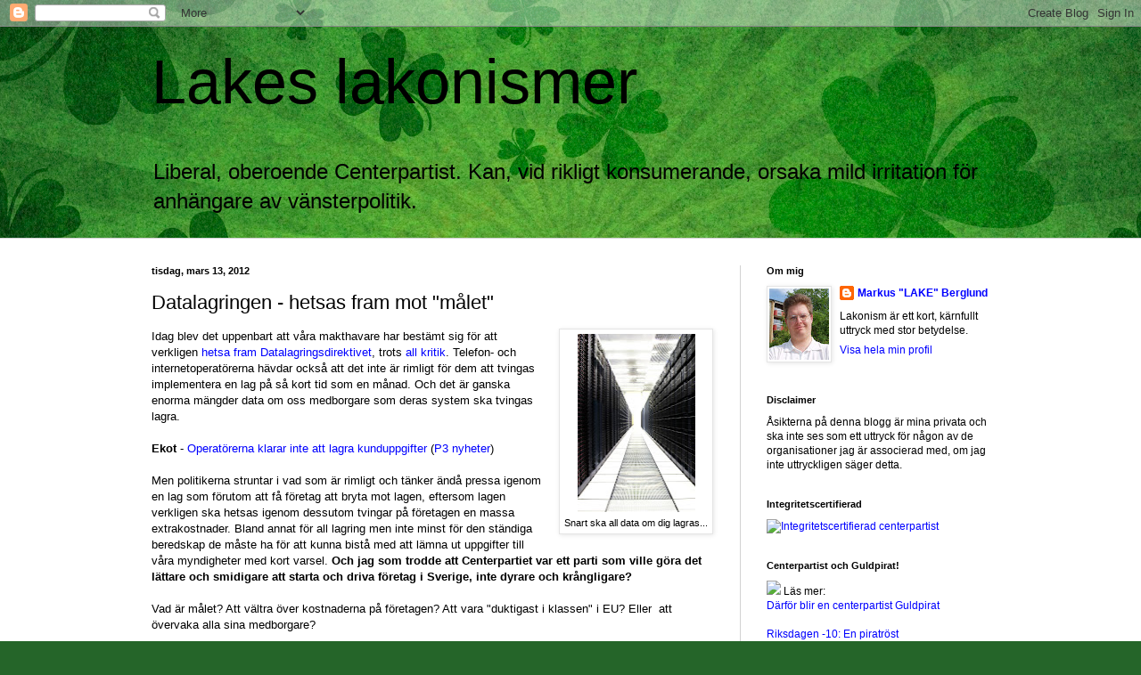

--- FILE ---
content_type: text/html; charset=UTF-8
request_url: http://lakonism.blogspot.com/2012/03/datalagringen-hetsas-fram-mot-malet.html
body_size: 17998
content:
<!DOCTYPE html>
<html class='v2' dir='ltr' xmlns='http://www.w3.org/1999/xhtml' xmlns:b='http://www.google.com/2005/gml/b' xmlns:data='http://www.google.com/2005/gml/data' xmlns:expr='http://www.google.com/2005/gml/expr'>
<head>
<link href='https://www.blogger.com/static/v1/widgets/335934321-css_bundle_v2.css' rel='stylesheet' type='text/css'/>
<meta content='width=1100' name='viewport'/>
<meta content='text/html; charset=UTF-8' http-equiv='Content-Type'/>
<meta content='blogger' name='generator'/>
<link href='http://lakonism.blogspot.com/favicon.ico' rel='icon' type='image/x-icon'/>
<link href='http://lakonism.blogspot.com/2012/03/datalagringen-hetsas-fram-mot-malet.html' rel='canonical'/>
<link rel="alternate" type="application/atom+xml" title="Lakes lakonismer - Atom" href="http://lakonism.blogspot.com/feeds/posts/default" />
<link rel="alternate" type="application/rss+xml" title="Lakes lakonismer - RSS" href="http://lakonism.blogspot.com/feeds/posts/default?alt=rss" />
<link rel="service.post" type="application/atom+xml" title="Lakes lakonismer - Atom" href="https://draft.blogger.com/feeds/15490506/posts/default" />

<link rel="alternate" type="application/atom+xml" title="Lakes lakonismer - Atom" href="http://lakonism.blogspot.com/feeds/7294344264215375342/comments/default" />
<!--Can't find substitution for tag [blog.ieCssRetrofitLinks]-->
<link href='https://blogger.googleusercontent.com/img/b/R29vZ2xl/AVvXsEiK9QDG1DeovqXpYGPYZIde3RhiKR4d8AGDAWYRhbJE25pGBUlZMrVCgYZZnJQyt190ltAOlHJcp0XEWL45Ekie6BAB-eEApmmNuqn8702z76u_CXNhvmpxXGC44glmoWHJRPff/s200/cern_it_computing_storage.jpg' rel='image_src'/>
<meta content='http://lakonism.blogspot.com/2012/03/datalagringen-hetsas-fram-mot-malet.html' property='og:url'/>
<meta content='Datalagringen - hetsas fram mot &quot;målet&quot;' property='og:title'/>
<meta content='  Snart ska all data om dig lagras...  Idag blev det uppenbart att våra makthavare har bestämt sig för att verkligen hetsa fram Datalagrings...' property='og:description'/>
<meta content='https://blogger.googleusercontent.com/img/b/R29vZ2xl/AVvXsEiK9QDG1DeovqXpYGPYZIde3RhiKR4d8AGDAWYRhbJE25pGBUlZMrVCgYZZnJQyt190ltAOlHJcp0XEWL45Ekie6BAB-eEApmmNuqn8702z76u_CXNhvmpxXGC44glmoWHJRPff/w1200-h630-p-k-no-nu/cern_it_computing_storage.jpg' property='og:image'/>
<title>Lakes lakonismer: Datalagringen - hetsas fram mot "målet"</title>
<style id='page-skin-1' type='text/css'><!--
/*
-----------------------------------------------
Blogger Template Style
Name:     Simple
Designer: Blogger
URL:      www.blogger.com
----------------------------------------------- */
/* Content
----------------------------------------------- */
body {
font: normal normal 12px Arial, Tahoma, Helvetica, FreeSans, sans-serif;
color: #000000;
background: #256529 url(http://themes.googleusercontent.com/image?id=0BwVBOzw_-hbMMGEyNWZlMTgtZjE2OC00OTA1LWI0ZGEtMTg1NGEyZTI0ODY3) repeat fixed top center /* Credit: mammuth (http://www.istockphoto.com/googleimages.php?id=11602467&platform=blogger) */;
padding: 0 0 0 0;
background-attachment: scroll;
}
html body .content-outer {
min-width: 0;
max-width: 100%;
width: 100%;
}
h2 {
font-size: 22px;
}
a:link {
text-decoration:none;
color: #0000ff;
}
a:visited {
text-decoration:none;
color: #5e7284;
}
a:hover {
text-decoration:underline;
color: #3e9fa7;
}
.body-fauxcolumn-outer .fauxcolumn-inner {
background: transparent none repeat scroll top left;
_background-image: none;
}
.body-fauxcolumn-outer .cap-top {
position: absolute;
z-index: 1;
height: 400px;
width: 100%;
}
.body-fauxcolumn-outer .cap-top .cap-left {
width: 100%;
background: transparent none repeat-x scroll top left;
_background-image: none;
}
.content-outer {
-moz-box-shadow: 0 0 0 rgba(0, 0, 0, .15);
-webkit-box-shadow: 0 0 0 rgba(0, 0, 0, .15);
-goog-ms-box-shadow: 0 0 0 #333333;
box-shadow: 0 0 0 rgba(0, 0, 0, .15);
margin-bottom: 1px;
}
.content-inner {
padding: 0 0;
}
.main-outer, .footer-outer {
background-color: #ffffff;
}
/* Header
----------------------------------------------- */
.header-outer {
background: transparent none repeat-x scroll 0 -400px;
_background-image: none;
}
.Header h1 {
font: normal normal 70px Arial, Tahoma, Helvetica, FreeSans, sans-serif;
color: #000000;
text-shadow: 0 0 0 rgba(0, 0, 0, .2);
}
.Header h1 a {
color: #000000;
}
.Header .description {
font-size: 200%;
color: #000000;
}
.header-inner .Header .titlewrapper {
padding: 22px 30px;
}
.header-inner .Header .descriptionwrapper {
padding: 0 30px;
}
/* Tabs
----------------------------------------------- */
.tabs-inner .section:first-child {
border-top: 0 solid #d2d2d2;
}
.tabs-inner .section:first-child ul {
margin-top: -0;
border-top: 0 solid #d2d2d2;
border-left: 0 solid #d2d2d2;
border-right: 0 solid #d2d2d2;
}
.tabs-inner .widget ul {
background: transparent none repeat-x scroll 0 -800px;
_background-image: none;
border-bottom: 0 solid #d2d2d2;
margin-top: 0;
margin-left: -0;
margin-right: -0;
}
.tabs-inner .widget li a {
display: inline-block;
padding: .6em 1em;
font: normal normal 20px Arial, Tahoma, Helvetica, FreeSans, sans-serif;
color: #000000;
border-left: 0 solid #ffffff;
border-right: 0 solid #d2d2d2;
}
.tabs-inner .widget li:first-child a {
border-left: none;
}
.tabs-inner .widget li.selected a, .tabs-inner .widget li a:hover {
color: #000000;
background-color: transparent;
text-decoration: none;
}
/* Columns
----------------------------------------------- */
.main-outer {
border-top: 1px solid #d2d2d2;
}
.fauxcolumn-left-outer .fauxcolumn-inner {
border-right: 1px solid #d2d2d2;
}
.fauxcolumn-right-outer .fauxcolumn-inner {
border-left: 1px solid #d2d2d2;
}
/* Headings
----------------------------------------------- */
div.widget > h2,
div.widget h2.title {
margin: 0 0 1em 0;
font: normal bold 11px Arial, Tahoma, Helvetica, FreeSans, sans-serif;
color: #000000;
}
/* Widgets
----------------------------------------------- */
.widget .zippy {
color: #808080;
text-shadow: 2px 2px 1px rgba(0, 0, 0, .1);
}
.widget .popular-posts ul {
list-style: none;
}
/* Posts
----------------------------------------------- */
h2.date-header {
font: normal bold 11px Arial, Tahoma, Helvetica, FreeSans, sans-serif;
}
.date-header span {
background-color: transparent;
color: #000000;
padding: inherit;
letter-spacing: inherit;
margin: inherit;
}
.main-inner {
padding-top: 30px;
padding-bottom: 30px;
}
.main-inner .column-center-inner {
padding: 0 15px;
}
.main-inner .column-center-inner .section {
margin: 0 15px;
}
.post {
margin: 0 0 25px 0;
}
h3.post-title, .comments h4 {
font: normal normal 22px Arial, Tahoma, Helvetica, FreeSans, sans-serif;
margin: .75em 0 0;
}
.post-body {
font-size: 110%;
line-height: 1.4;
position: relative;
}
.post-body img, .post-body .tr-caption-container, .Profile img, .Image img,
.BlogList .item-thumbnail img {
padding: 2px;
background: #ffffff;
border: 1px solid #e5e5e5;
-moz-box-shadow: 1px 1px 5px rgba(0, 0, 0, .1);
-webkit-box-shadow: 1px 1px 5px rgba(0, 0, 0, .1);
box-shadow: 1px 1px 5px rgba(0, 0, 0, .1);
}
.post-body img, .post-body .tr-caption-container {
padding: 5px;
}
.post-body .tr-caption-container {
color: #000000;
}
.post-body .tr-caption-container img {
padding: 0;
background: transparent;
border: none;
-moz-box-shadow: 0 0 0 rgba(0, 0, 0, .1);
-webkit-box-shadow: 0 0 0 rgba(0, 0, 0, .1);
box-shadow: 0 0 0 rgba(0, 0, 0, .1);
}
.post-header {
margin: 0 0 1.5em;
line-height: 1.6;
font-size: 90%;
}
.post-footer {
margin: 20px -2px 0;
padding: 5px 10px;
color: #000000;
background-color: #f1f1f1;
border-bottom: 1px solid #e5e5e5;
line-height: 1.6;
font-size: 90%;
}
#comments .comment-author {
padding-top: 1.5em;
border-top: 1px solid #d2d2d2;
background-position: 0 1.5em;
}
#comments .comment-author:first-child {
padding-top: 0;
border-top: none;
}
.avatar-image-container {
margin: .2em 0 0;
}
#comments .avatar-image-container img {
border: 1px solid #e5e5e5;
}
/* Comments
----------------------------------------------- */
.comments .comments-content .icon.blog-author {
background-repeat: no-repeat;
background-image: url([data-uri]);
}
.comments .comments-content .loadmore a {
border-top: 1px solid #808080;
border-bottom: 1px solid #808080;
}
.comments .comment-thread.inline-thread {
background-color: #f1f1f1;
}
.comments .continue {
border-top: 2px solid #808080;
}
/* Accents
---------------------------------------------- */
.section-columns td.columns-cell {
border-left: 1px solid #d2d2d2;
}
.blog-pager {
background: transparent none no-repeat scroll top center;
}
.blog-pager-older-link, .home-link,
.blog-pager-newer-link {
background-color: #ffffff;
padding: 5px;
}
.footer-outer {
border-top: 0 dashed #bbbbbb;
}
/* Mobile
----------------------------------------------- */
body.mobile  {
background-size: auto;
}
.mobile .body-fauxcolumn-outer {
background: transparent none repeat scroll top left;
}
.mobile .body-fauxcolumn-outer .cap-top {
background-size: 100% auto;
}
.mobile .content-outer {
-webkit-box-shadow: 0 0 3px rgba(0, 0, 0, .15);
box-shadow: 0 0 3px rgba(0, 0, 0, .15);
}
.mobile .tabs-inner .widget ul {
margin-left: 0;
margin-right: 0;
}
.mobile .post {
margin: 0;
}
.mobile .main-inner .column-center-inner .section {
margin: 0;
}
.mobile .date-header span {
padding: 0.1em 10px;
margin: 0 -10px;
}
.mobile h3.post-title {
margin: 0;
}
.mobile .blog-pager {
background: transparent none no-repeat scroll top center;
}
.mobile .footer-outer {
border-top: none;
}
.mobile .main-inner, .mobile .footer-inner {
background-color: #ffffff;
}
.mobile-index-contents {
color: #000000;
}
.mobile-link-button {
background-color: #0000ff;
}
.mobile-link-button a:link, .mobile-link-button a:visited {
color: #ffffff;
}
.mobile .tabs-inner .section:first-child {
border-top: none;
}
.mobile .tabs-inner .PageList .widget-content {
background-color: transparent;
color: #000000;
border-top: 0 solid #d2d2d2;
border-bottom: 0 solid #d2d2d2;
}
.mobile .tabs-inner .PageList .widget-content .pagelist-arrow {
border-left: 1px solid #d2d2d2;
}

--></style>
<style id='template-skin-1' type='text/css'><!--
body {
min-width: 1000px;
}
.content-outer, .content-fauxcolumn-outer, .region-inner {
min-width: 1000px;
max-width: 1000px;
_width: 1000px;
}
.main-inner .columns {
padding-left: 0;
padding-right: 310px;
}
.main-inner .fauxcolumn-center-outer {
left: 0;
right: 310px;
/* IE6 does not respect left and right together */
_width: expression(this.parentNode.offsetWidth -
parseInt("0") -
parseInt("310px") + 'px');
}
.main-inner .fauxcolumn-left-outer {
width: 0;
}
.main-inner .fauxcolumn-right-outer {
width: 310px;
}
.main-inner .column-left-outer {
width: 0;
right: 100%;
margin-left: -0;
}
.main-inner .column-right-outer {
width: 310px;
margin-right: -310px;
}
#layout {
min-width: 0;
}
#layout .content-outer {
min-width: 0;
width: 800px;
}
#layout .region-inner {
min-width: 0;
width: auto;
}
--></style>
<link href='https://draft.blogger.com/dyn-css/authorization.css?targetBlogID=15490506&amp;zx=ff530af3-4251-445a-b38b-ce7b6dcb53fe' media='none' onload='if(media!=&#39;all&#39;)media=&#39;all&#39;' rel='stylesheet'/><noscript><link href='https://draft.blogger.com/dyn-css/authorization.css?targetBlogID=15490506&amp;zx=ff530af3-4251-445a-b38b-ce7b6dcb53fe' rel='stylesheet'/></noscript>
<meta name='google-adsense-platform-account' content='ca-host-pub-1556223355139109'/>
<meta name='google-adsense-platform-domain' content='blogspot.com'/>

</head>
<body class='loading variant-wide'>
<div class='navbar section' id='navbar'><div class='widget Navbar' data-version='1' id='Navbar1'><script type="text/javascript">
    function setAttributeOnload(object, attribute, val) {
      if(window.addEventListener) {
        window.addEventListener('load',
          function(){ object[attribute] = val; }, false);
      } else {
        window.attachEvent('onload', function(){ object[attribute] = val; });
      }
    }
  </script>
<div id="navbar-iframe-container"></div>
<script type="text/javascript" src="https://apis.google.com/js/platform.js"></script>
<script type="text/javascript">
      gapi.load("gapi.iframes:gapi.iframes.style.bubble", function() {
        if (gapi.iframes && gapi.iframes.getContext) {
          gapi.iframes.getContext().openChild({
              url: 'https://draft.blogger.com/navbar/15490506?po\x3d7294344264215375342\x26origin\x3dhttp://lakonism.blogspot.com',
              where: document.getElementById("navbar-iframe-container"),
              id: "navbar-iframe"
          });
        }
      });
    </script><script type="text/javascript">
(function() {
var script = document.createElement('script');
script.type = 'text/javascript';
script.src = '//pagead2.googlesyndication.com/pagead/js/google_top_exp.js';
var head = document.getElementsByTagName('head')[0];
if (head) {
head.appendChild(script);
}})();
</script>
</div></div>
<div class='body-fauxcolumns'>
<div class='fauxcolumn-outer body-fauxcolumn-outer'>
<div class='cap-top'>
<div class='cap-left'></div>
<div class='cap-right'></div>
</div>
<div class='fauxborder-left'>
<div class='fauxborder-right'></div>
<div class='fauxcolumn-inner'>
</div>
</div>
<div class='cap-bottom'>
<div class='cap-left'></div>
<div class='cap-right'></div>
</div>
</div>
</div>
<div class='content'>
<div class='content-fauxcolumns'>
<div class='fauxcolumn-outer content-fauxcolumn-outer'>
<div class='cap-top'>
<div class='cap-left'></div>
<div class='cap-right'></div>
</div>
<div class='fauxborder-left'>
<div class='fauxborder-right'></div>
<div class='fauxcolumn-inner'>
</div>
</div>
<div class='cap-bottom'>
<div class='cap-left'></div>
<div class='cap-right'></div>
</div>
</div>
</div>
<div class='content-outer'>
<div class='content-cap-top cap-top'>
<div class='cap-left'></div>
<div class='cap-right'></div>
</div>
<div class='fauxborder-left content-fauxborder-left'>
<div class='fauxborder-right content-fauxborder-right'></div>
<div class='content-inner'>
<header>
<div class='header-outer'>
<div class='header-cap-top cap-top'>
<div class='cap-left'></div>
<div class='cap-right'></div>
</div>
<div class='fauxborder-left header-fauxborder-left'>
<div class='fauxborder-right header-fauxborder-right'></div>
<div class='region-inner header-inner'>
<div class='header section' id='header'><div class='widget Header' data-version='1' id='Header1'>
<div id='header-inner'>
<div class='titlewrapper'>
<h1 class='title'>
<a href='http://lakonism.blogspot.com/'>
Lakes lakonismer
</a>
</h1>
</div>
<div class='descriptionwrapper'>
<p class='description'><span>Liberal, oberoende Centerpartist. Kan, vid rikligt konsumerande, orsaka mild irritation för anhängare av vänsterpolitik.</span></p>
</div>
</div>
</div></div>
</div>
</div>
<div class='header-cap-bottom cap-bottom'>
<div class='cap-left'></div>
<div class='cap-right'></div>
</div>
</div>
</header>
<div class='tabs-outer'>
<div class='tabs-cap-top cap-top'>
<div class='cap-left'></div>
<div class='cap-right'></div>
</div>
<div class='fauxborder-left tabs-fauxborder-left'>
<div class='fauxborder-right tabs-fauxborder-right'></div>
<div class='region-inner tabs-inner'>
<div class='tabs no-items section' id='crosscol'></div>
<div class='tabs no-items section' id='crosscol-overflow'></div>
</div>
</div>
<div class='tabs-cap-bottom cap-bottom'>
<div class='cap-left'></div>
<div class='cap-right'></div>
</div>
</div>
<div class='main-outer'>
<div class='main-cap-top cap-top'>
<div class='cap-left'></div>
<div class='cap-right'></div>
</div>
<div class='fauxborder-left main-fauxborder-left'>
<div class='fauxborder-right main-fauxborder-right'></div>
<div class='region-inner main-inner'>
<div class='columns fauxcolumns'>
<div class='fauxcolumn-outer fauxcolumn-center-outer'>
<div class='cap-top'>
<div class='cap-left'></div>
<div class='cap-right'></div>
</div>
<div class='fauxborder-left'>
<div class='fauxborder-right'></div>
<div class='fauxcolumn-inner'>
</div>
</div>
<div class='cap-bottom'>
<div class='cap-left'></div>
<div class='cap-right'></div>
</div>
</div>
<div class='fauxcolumn-outer fauxcolumn-left-outer'>
<div class='cap-top'>
<div class='cap-left'></div>
<div class='cap-right'></div>
</div>
<div class='fauxborder-left'>
<div class='fauxborder-right'></div>
<div class='fauxcolumn-inner'>
</div>
</div>
<div class='cap-bottom'>
<div class='cap-left'></div>
<div class='cap-right'></div>
</div>
</div>
<div class='fauxcolumn-outer fauxcolumn-right-outer'>
<div class='cap-top'>
<div class='cap-left'></div>
<div class='cap-right'></div>
</div>
<div class='fauxborder-left'>
<div class='fauxborder-right'></div>
<div class='fauxcolumn-inner'>
</div>
</div>
<div class='cap-bottom'>
<div class='cap-left'></div>
<div class='cap-right'></div>
</div>
</div>
<!-- corrects IE6 width calculation -->
<div class='columns-inner'>
<div class='column-center-outer'>
<div class='column-center-inner'>
<div class='main section' id='main'><div class='widget Blog' data-version='1' id='Blog1'>
<div class='blog-posts hfeed'>

          <div class="date-outer">
        
<h2 class='date-header'><span>tisdag, mars 13, 2012</span></h2>

          <div class="date-posts">
        
<div class='post-outer'>
<div class='post hentry' itemprop='blogPost' itemscope='itemscope' itemtype='http://schema.org/BlogPosting'>
<meta content='https://blogger.googleusercontent.com/img/b/R29vZ2xl/AVvXsEiK9QDG1DeovqXpYGPYZIde3RhiKR4d8AGDAWYRhbJE25pGBUlZMrVCgYZZnJQyt190ltAOlHJcp0XEWL45Ekie6BAB-eEApmmNuqn8702z76u_CXNhvmpxXGC44glmoWHJRPff/s200/cern_it_computing_storage.jpg' itemprop='image_url'/>
<meta content='15490506' itemprop='blogId'/>
<meta content='7294344264215375342' itemprop='postId'/>
<a name='7294344264215375342'></a>
<h3 class='post-title entry-title' itemprop='name'>
Datalagringen - hetsas fram mot "målet"
</h3>
<div class='post-header'>
<div class='post-header-line-1'></div>
</div>
<div class='post-body entry-content' id='post-body-7294344264215375342' itemprop='description articleBody'>
<table cellpadding="0" cellspacing="0" class="tr-caption-container" style="float: right; margin-left: 1em; text-align: right;"><tbody>
<tr><td style="text-align: center;"><a href="https://blogger.googleusercontent.com/img/b/R29vZ2xl/AVvXsEiK9QDG1DeovqXpYGPYZIde3RhiKR4d8AGDAWYRhbJE25pGBUlZMrVCgYZZnJQyt190ltAOlHJcp0XEWL45Ekie6BAB-eEApmmNuqn8702z76u_CXNhvmpxXGC44glmoWHJRPff/s1600/cern_it_computing_storage.jpg" imageanchor="1" style="clear: right; margin-bottom: 1em; margin-left: auto; margin-right: auto;"><img border="0" height="200" src="https://blogger.googleusercontent.com/img/b/R29vZ2xl/AVvXsEiK9QDG1DeovqXpYGPYZIde3RhiKR4d8AGDAWYRhbJE25pGBUlZMrVCgYZZnJQyt190ltAOlHJcp0XEWL45Ekie6BAB-eEApmmNuqn8702z76u_CXNhvmpxXGC44glmoWHJRPff/s200/cern_it_computing_storage.jpg" width="132" /></a></td></tr>
<tr><td class="tr-caption" style="text-align: center;">Snart ska all data om dig lagras...</td></tr>
</tbody></table>Idag blev det uppenbart att våra makthavare har bestämt sig för att verkligen <a href="http://www.riksdagen.se/sv/Start/Press-startsida/pressmeddelanden/2011121/Justitieutskottet-foreslar-att-riksdagen-ska-godkanna-foreskrifter-om-datalagring/">hetsa fram </a><a href="http://www.idg.se/2.1085/1.437706/gront-ljus-for-datalagring">Datalagringsdirektivet</a>, trots <a href="http://lakonism.blogspot.com/2012/03/dataltagingen-debattartiklar-fran-cuf.html">all</a> <a href="http://lakonism.blogspot.com/2012/03/mer-om-dld-centerstudenter-och.html">kritik</a>. Telefon- och internetoperatörerna hävdar också att det inte är rimligt för dem att tvingas implementera en lag på så kort tid som en månad. Och det är ganska enorma mängder data om oss medborgare som deras system ska tvingas lagra.<br />
<br />
<b>Ekot </b>- <a href="http://sverigesradio.se/sida/artikel.aspx?programid=83&amp;artikel=5012474">Operatörerna klarar inte att lagra kunduppgifter</a> (<a href="http://sverigesradio.se/sida/artikel.aspx?programid=1646&amp;artikel=5012203">P3 nyheter</a>)<br />
<br />
Men politikerna struntar i vad som är rimligt och tänker ändå pressa igenom en lag som förutom att få företag att bryta mot lagen, eftersom lagen verkligen ska hetsas igenom dessutom tvingar på företagen en massa extrakostnader. Bland annat för all lagring men inte minst för den ständiga beredskap de måste ha för att kunna bistå med att lämna ut uppgifter till våra myndigheter med kort varsel. <b>Och jag som trodde att Centerpartiet var ett parti som ville göra det lättare och smidigare att starta och driva företag i Sverige, inte dyrare och krångligare?</b><br />
<br />
Vad är målet? Att vältra över kostnaderna på företagen? Att vara "duktigast i klassen" i EU? Eller&nbsp; att övervaka alla sina medborgare?<br />
<br />
<b>Dagens Nyheter</b> har idag skrivit en hel artikelserie om Datalagringsdirektivet och det är följande artiklar: <br />
<a href="http://www.dn.se/nyheter/politik/unga-politiker-sager-nej-till-datalagring">Unga politiker säger nej till ny övervakningslag</a> (<a href="http://svt.se/2.22620/1.2741055/konflikter_om_nytt_datalagringsdirektiv">SVT</a>) <br />
<a href="http://www.dn.se/nyheter/politik/enkat-unga-politiker-sager-nej-till-eus-datalagring">Enkät: Så tycker unga politiker om EU:s direktiv om datalagring</a><br />
<a href="http://www.dn.se/nyheter/politik/cuf-gransen-har-passerats-for-lange-sedan">CUF: Gränsen har passerats för länge sedan</a> <br />
<a href="http://www.dn.se/nyheter/politik/centerpartist-kanner-sig-som-biskop-brask">Centerpartist känner sig som biskop Brask</a><br />
<br />
<b>Hanna Wagenius</b> har efter detta kommenterat <b>Hax</b> fråga: "<a href="http://henrikalexandersson.blogspot.com/2012/03/dld-och-vad-hander-nar-man-kommer-till.html">Och vad händer när man kommer till gränsen?</a>"<br />
Hannas svar här - <a href="http://missbesserwisser.blogspot.com/2012/03/c-efter-dld.html">C efter DLD</a><br />
<br />
Dagens bästa (och jobbigaste) blogginlägg idag är skrivet av Eric Luth:<br />
<br />
<b>Eric Luth</b> - <a href="http://ericluth.wordpress.com/2012/03/13/centerpartiet-tar-politiskt-sjalvmord-11-2/">Centerpartiet tar politiskt självmord</a><br />
<blockquote class="tr_bq">"Nu tänker man alltså rösta för ytterligare en sak som får mig och majoriteten av alla andra centerungdomar att gå i taket, (nästan i alla fall) gråta floder samt verkligen fundera över om centerrörelsen är rätt plats. Och det, som det verkar, ens utan att reflektera över att man gör något fel. Man kan alltså verkligen tala om att man svikit sina ungdomar.<br />
[...] <br />
Det är 2012 nu. Om lite drygt två år är det val, ungefär halva mandatperioden har gått. Centerpartiet minskar i opinion, trots ny partiledare som skulle ta oss upp till 22% på bara några knappa år. Centerpartiet är Sveriges otydligaste parti, med starkt stöd endast i en tynande del av befolkningen. <b>Man säger en sak, röstar på en annan. Och detta utan att inse att Centerpartiet är på väg rakt ner i avgrunden.</b>"</blockquote>Erik skriver som en av CUF:arna som inte vet hur de ska kunna fortsätta vara engagerad i ett parti som totalt verkar sakna förståelse för ungdomarnas vardag. Hur ser återväxten ut i ett sånt parti? Hur mycket medlemmar kommer Centerpartiet ha om 20 år om man gång på gång kör över ungdomsförbundet och får dem att tappa allt engagemang? Det är ett långt, utdraget, politiskt självmord, precis som Eric skriver.<br />
<br />
<span style="font-size: large;"><b>Fler medlemmar lämnar partiet:</b></span><br />
Jag blev uppriktigt ledsen när jag såg att <b>Oscar Fredriksson</b> har valt att lämna partiet. Han gör det inte bara på grund av datalagringen, utan också om Saudiaffären, men det blir inte mindre ledsamt för det.<br />
<br />
<b>Oscar Fredriksson</b> - <a href="http://oscarfredriksson.centerpartiet.net/2012/03/09/dags-att-lamna-centerpartiet/">Dags att lämna Centerpartiet</a><br />
<blockquote class="tr_bq">"Jag har nu beslutat att avveckla mitt politiska engagemang i Centerpartiet. Det finns mycket bra i ideologin och politiken men tyvärr så blir det mest prat och sällan som vi tar strid för våra frågor. Datalagringsdirektivet är bara toppen av ett isberg av förslag som går emot vad vi säger att vi står för.</blockquote><blockquote class="tr_bq">Jag sitter dessutom i Svenska Röda Korsets styrelse och bedömer det oförenligt med detta uppdrag att representera ett parti som stödjer vapensamarbete med diktaturer som Saudiarabien."</blockquote><b>:-(</b><br />
<br />
<b>Ny Teknik, LUF + UP</b> - <a href="http://www.nyteknik.se/asikter/debatt/article3427164.ece">&#8221;Det är dags för civil (data)olydnad, regeringen!&#8221;</a><br />
<blockquote class="tr_bq">"Därför uppmanar vi Folkpartiet och regeringen att skicka ett tydligt budskap till Bryssel: &#8221;Sverige accepterar inte långtgående integritetsintrång. Vi vägrar att införa en lagstiftning som kränker våra medborgares mänskliga rättigheter. Stäm oss om ni vill.&#8221;"</blockquote>Mer bloggar: <a href="http://missbesserwisser.blogspot.com/2012/03/c-trovardighet-och-datalagringen.html">Hanna W1</a>, <a href="http://missbesserwisser.blogspot.com/2012/03/c-trovardighet-och-datalagringen-ii.html">Hanna W2</a>, <a href="http://annatroberg.com/2012/03/13/tanker-moderpartierna-klampa-over-ungdomsforbunden-igen/">Anna T.</a> , <a href="http://annatroberg.com/2012/03/08/nyhetsbrev-tema-datalagringsdirektivet/">Anna T.2</a>,&nbsp; <a href="http://fmsj.se/2012/03/13/till-detta-var-ingen-nodd-och-tvungen/">FMSJ</a>, <a href="http://juristensfunderingar.blogspot.com/2012/03/en-vecka-kvar-till-1984.html">Juristen</a>, <a href="http://magnihasa.blogspot.com/2012/03/nar-blev-makten-for-mycket-for-er.html">Magnihasa</a>, <a href="http://anton.nordenfur.se/?p=2112">Anton Nordenfur</a>, <a href="http://nyheter24.se/nyheter/inrikes/article664145.ece">Nyheter24</a>, <a href="http://blogg.openend.se/2012/3/10/huru-man-som-brottsling-kringaar-datalagringsdirektivet">Flickus Flackus</a>,
<div style='clear: both;'></div>
</div>
<div class='post-footer'>
<div class='post-footer-line post-footer-line-1'><span class='post-author vcard'>
Skrivet av
<span class='fn' itemprop='author' itemscope='itemscope' itemtype='http://schema.org/Person'>
<meta content='https://draft.blogger.com/profile/08980960829971952719' itemprop='url'/>
<a class='g-profile' href='https://draft.blogger.com/profile/08980960829971952719' rel='author' title='author profile'>
<span itemprop='name'>Markus &quot;LAKE&quot; Berglund</span>
</a>
</span>
</span>
<span class='post-timestamp'>
at
<meta content='http://lakonism.blogspot.com/2012/03/datalagringen-hetsas-fram-mot-malet.html' itemprop='url'/>
<a class='timestamp-link' href='http://lakonism.blogspot.com/2012/03/datalagringen-hetsas-fram-mot-malet.html' rel='bookmark' title='permanent link'><abbr class='published' itemprop='datePublished' title='2012-03-13T23:13:00+01:00'>tisdag, mars 13, 2012</abbr></a>
</span>
<span class='post-comment-link'>
</span>
<span class='post-icons'>
<span class='item-control blog-admin pid-718947545'>
<a href='https://draft.blogger.com/post-edit.g?blogID=15490506&postID=7294344264215375342&from=pencil' title='Redigera inlägg'>
<img alt='' class='icon-action' height='18' src='https://resources.blogblog.com/img/icon18_edit_allbkg.gif' width='18'/>
</a>
</span>
</span>
<span class='post-backlinks post-comment-link'>
</span>
</div>
<div class='post-footer-line post-footer-line-2'><span class='post-labels'>
Kategorier:
<a href='http://lakonism.blogspot.com/search/label/DLD' rel='tag'>DLD</a>,
<a href='http://lakonism.blogspot.com/search/label/Informationspolitik' rel='tag'>Informationspolitik</a>,
<a href='http://lakonism.blogspot.com/search/label/politik' rel='tag'>politik</a>,
<a href='http://lakonism.blogspot.com/search/label/yttrandefrihet' rel='tag'>yttrandefrihet</a>
</span>
</div>
<div class='post-footer-line post-footer-line-3'><div class='post-share-buttons goog-inline-block'>
<a class='goog-inline-block share-button sb-email' href='https://draft.blogger.com/share-post.g?blogID=15490506&postID=7294344264215375342&target=email' target='_blank' title='Skicka med e-post'><span class='share-button-link-text'>Skicka med e-post</span></a><a class='goog-inline-block share-button sb-blog' href='https://draft.blogger.com/share-post.g?blogID=15490506&postID=7294344264215375342&target=blog' onclick='window.open(this.href, "_blank", "height=270,width=475"); return false;' target='_blank' title='BlogThis!'><span class='share-button-link-text'>BlogThis!</span></a><a class='goog-inline-block share-button sb-twitter' href='https://draft.blogger.com/share-post.g?blogID=15490506&postID=7294344264215375342&target=twitter' target='_blank' title='Dela på X'><span class='share-button-link-text'>Dela på X</span></a><a class='goog-inline-block share-button sb-facebook' href='https://draft.blogger.com/share-post.g?blogID=15490506&postID=7294344264215375342&target=facebook' onclick='window.open(this.href, "_blank", "height=430,width=640"); return false;' target='_blank' title='Dela på Facebook'><span class='share-button-link-text'>Dela på Facebook</span></a><a class='goog-inline-block share-button sb-pinterest' href='https://draft.blogger.com/share-post.g?blogID=15490506&postID=7294344264215375342&target=pinterest' target='_blank' title='Dela på Pinterest'><span class='share-button-link-text'>Dela på Pinterest</span></a>
</div>
</div>
</div>
</div>
<div class='comments' id='comments'>
<a name='comments'></a>
<h4>6 kommentarer:</h4>
<div id='Blog1_comments-block-wrapper'>
<dl class='avatar-comment-indent' id='comments-block'>
<dt class='comment-author ' id='c7492329976444055878'>
<a name='c7492329976444055878'></a>
<div class="avatar-image-container avatar-stock"><span dir="ltr"><img src="//resources.blogblog.com/img/blank.gif" width="35" height="35" alt="" title="Anonym">

</span></div>
Anonym
sa...
</dt>
<dd class='comment-body' id='Blog1_cmt-7492329976444055878'>
<p>
Är det maktkåtheten som gör det, eller finns det någon annan förklaring? Jag ser ju ingen som är ute och argumenterar för DLDs förträfflighet. Moderaterna verkar ha bestämt att detta är en icke-fråga, och då verkar de andra lulla med. Slicka uppåt och sparka nedåt, verkar vara den vinnande devisen<br /><br />/Smen
</p>
</dd>
<dd class='comment-footer'>
<span class='comment-timestamp'>
<a href='http://lakonism.blogspot.com/2012/03/datalagringen-hetsas-fram-mot-malet.html?showComment=1331680200800#c7492329976444055878' title='comment permalink'>
14 mars, 2012 00:10
</a>
<span class='item-control blog-admin pid-2009960734'>
<a class='comment-delete' href='https://draft.blogger.com/comment/delete/15490506/7492329976444055878' title='Ta bort kommentar'>
<img src='https://resources.blogblog.com/img/icon_delete13.gif'/>
</a>
</span>
</span>
</dd>
<dt class='comment-author ' id='c3680861443203967404'>
<a name='c3680861443203967404'></a>
<div class="avatar-image-container vcard"><span dir="ltr"><a href="https://draft.blogger.com/profile/07244662464037098526" target="" rel="nofollow" onclick="" class="avatar-hovercard" id="av-3680861443203967404-07244662464037098526"><img src="https://resources.blogblog.com/img/blank.gif" width="35" height="35" class="delayLoad" style="display: none;" longdesc="//blogger.googleusercontent.com/img/b/R29vZ2xl/AVvXsEjOKr3yeS9oDUDvBdWouNTTDFlbC13ZnSDdJlbKJA7epnDEpWntPFFDAJyB82d8fhOtHHCDVI4nQXobjYUfKx7bidy5k96HdgLYbMY_2UFN3FoTnlZyBLsu6PDlt_eQrw/s45-c/Juristen.jpg" alt="" title="Juristen">

<noscript><img src="//blogger.googleusercontent.com/img/b/R29vZ2xl/AVvXsEjOKr3yeS9oDUDvBdWouNTTDFlbC13ZnSDdJlbKJA7epnDEpWntPFFDAJyB82d8fhOtHHCDVI4nQXobjYUfKx7bidy5k96HdgLYbMY_2UFN3FoTnlZyBLsu6PDlt_eQrw/s45-c/Juristen.jpg" width="35" height="35" class="photo" alt=""></noscript></a></span></div>
<a href='https://draft.blogger.com/profile/07244662464037098526' rel='nofollow'>Juristen</a>
sa...
</dt>
<dd class='comment-body' id='Blog1_cmt-3680861443203967404'>
<p>
Tystnaden beror helt säkert på det du kallar &quot;maktkåthet&quot;. Vi minns ju alla att Reinfeld uttalade att &quot;det är bäst att låta debatten lägga sig, det tjänar vi alla på&quot;..med syftning på FRA-debatten. Acta-demonstrationerna belackades som &quot;odemokratiska&quot; av upphovsrättslobbyns företrädare. Det finns ingen vilja hos politikerna att lyssna till folkviljan. Och tyvärr är det nästa ett mission impossible att skapa medvetenhet och intresse hos gemene man som hellre sjunker ner i TV-soffan för att med tomma ögon glo på nästa avsnitt av Idol. Självklart är detta något som gynnar politikerna och censurhetsarna.
</p>
</dd>
<dd class='comment-footer'>
<span class='comment-timestamp'>
<a href='http://lakonism.blogspot.com/2012/03/datalagringen-hetsas-fram-mot-malet.html?showComment=1331708472488#c3680861443203967404' title='comment permalink'>
14 mars, 2012 08:01
</a>
<span class='item-control blog-admin pid-624604055'>
<a class='comment-delete' href='https://draft.blogger.com/comment/delete/15490506/3680861443203967404' title='Ta bort kommentar'>
<img src='https://resources.blogblog.com/img/icon_delete13.gif'/>
</a>
</span>
</span>
</dd>
<dt class='comment-author blog-author' id='c6120014142947669573'>
<a name='c6120014142947669573'></a>
<div class="avatar-image-container vcard"><span dir="ltr"><a href="https://draft.blogger.com/profile/08980960829971952719" target="" rel="nofollow" onclick="" class="avatar-hovercard" id="av-6120014142947669573-08980960829971952719"><img src="https://resources.blogblog.com/img/blank.gif" width="35" height="35" class="delayLoad" style="display: none;" longdesc="//2.bp.blogspot.com/_iFuQoNMIxZ4/TIvtHIugTWI/AAAAAAAAAxo/g83FPGx6E4I/S45-s35/Markus%2BOK%2Bbild.jpg" alt="" title="Markus &amp;quot;LAKE&amp;quot; Berglund">

<noscript><img src="//2.bp.blogspot.com/_iFuQoNMIxZ4/TIvtHIugTWI/AAAAAAAAAxo/g83FPGx6E4I/S45-s35/Markus%2BOK%2Bbild.jpg" width="35" height="35" class="photo" alt=""></noscript></a></span></div>
<a href='https://draft.blogger.com/profile/08980960829971952719' rel='nofollow'>Markus &quot;LAKE&quot; Berglund</a>
sa...
</dt>
<dd class='comment-body' id='Blog1_cmt-6120014142947669573'>
<p>
Precis Smen.<br />Det är ju bara ett av alla dessa problem som uppstår när Moderaterna är så stora, relativt de övera partierna i alliansen - de kan välja att tiga ihjäl en fråga.<br /><br />Samtidigt tycker nog alla makthavare att det är skönt att slippa jobbiga frågor. Eller som Juristen så vackert påminner om att statsministern sagt - &quot;Alla tjänar på att debatten lägger sig.&quot;<br /><br />:-/
</p>
</dd>
<dd class='comment-footer'>
<span class='comment-timestamp'>
<a href='http://lakonism.blogspot.com/2012/03/datalagringen-hetsas-fram-mot-malet.html?showComment=1331722200966#c6120014142947669573' title='comment permalink'>
14 mars, 2012 11:50
</a>
<span class='item-control blog-admin pid-718947545'>
<a class='comment-delete' href='https://draft.blogger.com/comment/delete/15490506/6120014142947669573' title='Ta bort kommentar'>
<img src='https://resources.blogblog.com/img/icon_delete13.gif'/>
</a>
</span>
</span>
</dd>
<dt class='comment-author ' id='c1560995588897312279'>
<a name='c1560995588897312279'></a>
<div class="avatar-image-container avatar-stock"><span dir="ltr"><img src="//resources.blogblog.com/img/blank.gif" width="35" height="35" alt="" title="ANNM">

</span></div>
ANNM
sa...
</dt>
<dd class='comment-body' id='Blog1_cmt-1560995588897312279'>
<p>
Så länge tillräckligt många föredrar att stanna i och rösta på partiet och hoppas att ledningen och riksdagsgruppen ändrar sig till det bättre på något magiskt sätt någon gång i framtiden så bidrar de ju till den motsatta utvecklingen - partiledningen och riksdagsgruppen ser att det inte kostar något att gå emot tidigare stämmobeslut och utfästelser till väljarna, medan det finns en reell kostnad i att gå emot moderaterna, folkpartiet och övriga övervakningshetsare i regeringen. De väljer naturligtvis det minsta motståndets väg.<br /><br />Om centerpartiet någonsin ska ändra sig så krävs det förmodligen, paradoxalt nog, att fler vettiga människor gör som Oscar Fredriksson och lämnar partiet.
</p>
</dd>
<dd class='comment-footer'>
<span class='comment-timestamp'>
<a href='http://lakonism.blogspot.com/2012/03/datalagringen-hetsas-fram-mot-malet.html?showComment=1331737823811#c1560995588897312279' title='comment permalink'>
14 mars, 2012 16:10
</a>
<span class='item-control blog-admin pid-2009960734'>
<a class='comment-delete' href='https://draft.blogger.com/comment/delete/15490506/1560995588897312279' title='Ta bort kommentar'>
<img src='https://resources.blogblog.com/img/icon_delete13.gif'/>
</a>
</span>
</span>
</dd>
<dt class='comment-author blog-author' id='c6456829522176588171'>
<a name='c6456829522176588171'></a>
<div class="avatar-image-container vcard"><span dir="ltr"><a href="https://draft.blogger.com/profile/08980960829971952719" target="" rel="nofollow" onclick="" class="avatar-hovercard" id="av-6456829522176588171-08980960829971952719"><img src="https://resources.blogblog.com/img/blank.gif" width="35" height="35" class="delayLoad" style="display: none;" longdesc="//2.bp.blogspot.com/_iFuQoNMIxZ4/TIvtHIugTWI/AAAAAAAAAxo/g83FPGx6E4I/S45-s35/Markus%2BOK%2Bbild.jpg" alt="" title="Markus &amp;quot;LAKE&amp;quot; Berglund">

<noscript><img src="//2.bp.blogspot.com/_iFuQoNMIxZ4/TIvtHIugTWI/AAAAAAAAAxo/g83FPGx6E4I/S45-s35/Markus%2BOK%2Bbild.jpg" width="35" height="35" class="photo" alt=""></noscript></a></span></div>
<a href='https://draft.blogger.com/profile/08980960829971952719' rel='nofollow'>Markus &quot;LAKE&quot; Berglund</a>
sa...
</dt>
<dd class='comment-body' id='Blog1_cmt-6456829522176588171'>
<p>
Samtidigt ANNM, så handlar det också om att stanna i det partiet i riksdagen som faktiskt har den bästa politiken i integritetsfrågor och försöka göra den ännu bättre (tex. se till att de följer sin egna politik)<br /><br />Alternativet för många Centerpartister är nog att inte engagera sig alls, politiskt. Tror du det hjälper integritetsfrågan om integritetsvännerna lägger av?
</p>
</dd>
<dd class='comment-footer'>
<span class='comment-timestamp'>
<a href='http://lakonism.blogspot.com/2012/03/datalagringen-hetsas-fram-mot-malet.html?showComment=1331759689949#c6456829522176588171' title='comment permalink'>
14 mars, 2012 22:14
</a>
<span class='item-control blog-admin pid-718947545'>
<a class='comment-delete' href='https://draft.blogger.com/comment/delete/15490506/6456829522176588171' title='Ta bort kommentar'>
<img src='https://resources.blogblog.com/img/icon_delete13.gif'/>
</a>
</span>
</span>
</dd>
<dt class='comment-author ' id='c5139255247849167225'>
<a name='c5139255247849167225'></a>
<div class="avatar-image-container avatar-stock"><span dir="ltr"><img src="//resources.blogblog.com/img/blank.gif" width="35" height="35" alt="" title="ANNM">

</span></div>
ANNM
sa...
</dt>
<dd class='comment-body' id='Blog1_cmt-5139255247849167225'>
<p>
De riksdagspartier som har den bästa politiken i integritetsfrågor (om man definierar &quot;politik&quot; som vad de faktiskt gör) måste väl ändå, vilket mått man än använder, vara miljöpartiet och vänsterpartiet? Åtminstone de senaste 6 - 7 åren.<br /><br />Och ja, jag tror faktiskt att det är bättre att inte göra någonting än att stödja centerpartiet i nuläget, oavsett hur mycket man försöker jobba internt inom partiet för att ändra dess politik. Det har ju inte fungerat hittills, varför skulle det fungera i framtiden?
</p>
</dd>
<dd class='comment-footer'>
<span class='comment-timestamp'>
<a href='http://lakonism.blogspot.com/2012/03/datalagringen-hetsas-fram-mot-malet.html?showComment=1331807915379#c5139255247849167225' title='comment permalink'>
15 mars, 2012 11:38
</a>
<span class='item-control blog-admin pid-2009960734'>
<a class='comment-delete' href='https://draft.blogger.com/comment/delete/15490506/5139255247849167225' title='Ta bort kommentar'>
<img src='https://resources.blogblog.com/img/icon_delete13.gif'/>
</a>
</span>
</span>
</dd>
</dl>
</div>
<p class='comment-footer'>
<a href='https://draft.blogger.com/comment/fullpage/post/15490506/7294344264215375342' onclick=''>Skicka en kommentar</a>
</p>
</div>
</div>

        </div></div>
      
</div>
<div class='blog-pager' id='blog-pager'>
<span id='blog-pager-newer-link'>
<a class='blog-pager-newer-link' href='http://lakonism.blogspot.com/2012/03/dagens-lank-skord-om-datalagringen.html' id='Blog1_blog-pager-newer-link' title='Senaste inlägg'>Senaste inlägg</a>
</span>
<span id='blog-pager-older-link'>
<a class='blog-pager-older-link' href='http://lakonism.blogspot.com/2012/03/flygplanssakerhet-ar-ett-skamt-som.html' id='Blog1_blog-pager-older-link' title='Äldre inlägg'>Äldre inlägg</a>
</span>
<a class='home-link' href='http://lakonism.blogspot.com/'>Startsida</a>
</div>
<div class='clear'></div>
<div class='post-feeds'>
<div class='feed-links'>
Prenumerera på:
<a class='feed-link' href='http://lakonism.blogspot.com/feeds/7294344264215375342/comments/default' target='_blank' type='application/atom+xml'>Kommentarer till inlägget (Atom)</a>
</div>
</div>
</div></div>
</div>
</div>
<div class='column-left-outer'>
<div class='column-left-inner'>
<aside>
</aside>
</div>
</div>
<div class='column-right-outer'>
<div class='column-right-inner'>
<aside>
<div class='sidebar section' id='sidebar-right-1'><div class='widget Profile' data-version='1' id='Profile1'>
<h2>Om mig</h2>
<div class='widget-content'>
<a href='https://draft.blogger.com/profile/08980960829971952719'><img alt='Mitt foto' class='profile-img' height='80' src='//1.bp.blogspot.com/_iFuQoNMIxZ4/TIvs3H9vlCI/AAAAAAAAAxQ/ksBMNlJiSZc/S220-s80/Markus+OK+bild.jpg' width='67'/></a>
<dl class='profile-datablock'>
<dt class='profile-data'>
<a class='profile-name-link g-profile' href='https://draft.blogger.com/profile/08980960829971952719' rel='author' style='background-image: url(//draft.blogger.com/img/logo-16.png);'>
Markus "LAKE" Berglund
</a>
</dt>
<dd class='profile-textblock'>Lakonism är ett kort, kärnfullt uttryck med stor betydelse.</dd>
</dl>
<a class='profile-link' href='https://draft.blogger.com/profile/08980960829971952719' rel='author'>Visa hela min profil</a>
<div class='clear'></div>
</div>
</div><div class='widget Text' data-version='1' id='Text1'>
<h2 class='title'>Disclaimer</h2>
<div class='widget-content'>
Åsikterna på denna blogg är mina privata och ska inte ses som ett uttryck för någon av de organisationer jag är associerad med, om jag inte uttryckligen säger detta.<br/>
</div>
<div class='clear'></div>
</div><div class='widget HTML' data-version='1' id='HTML4'>
<h2 class='title'>Integritetscertifierad</h2>
<div class='widget-content'>
<!-- IC2009 -->
<a href="http://centeruppropet.se/index.php?option=com_content&view=article&id=80" target="_blank">
<img border="0" alt="Integritetscertifierad centerpartist" src="http://centeruppropet.se/images/stories/ic2009btn.jpg"/></a>
<!-- /IC2009 -->
</div>
<div class='clear'></div>
</div><div class='widget HTML' data-version='1' id='HTML2'>
<h2 class='title'>Centerpartist och Guldpirat!</h2>
<div class='widget-content'>
<a href="http://www.piratpartiet.se/guldpirat">
<img border="0" src="http://docs.piratpartiet.se/banners/Guldpirat-80x15.png" /></a>

Läs mer:<br />

<a href="http://lakonism.blogspot.com/2009/03/darfor-blir-en-centerpartist-guldpirat.html">Därför blir en centerpartist Guldpirat</a>
<br />
<br />
<a href="http://lakonism.blogspot.com/2010/09/en-sosse-och-en-centerpartist-vi-varnar.html">Riksdagen -10: En piratröst</a>
<br />
<br />
<a href="http://lakonism.blogspot.com/2009/06/eu-valet-dags-for-tough-love.html">EU - därför röstade jag Pirat</a>
<br />
<br />
<a href="http://lakonism.blogspot.com/2009/09/jag-ger-goda-rad-till-alliansen-i.html">Jag ger goda råd till Alliansen i Aftonbladet</a>
</div>
<div class='clear'></div>
</div><div class='widget HTML' data-version='1' id='HTML3'>
<div class='widget-content'>
<script type="text/javascript" src="http://centerpartiet.net/widgetkod/bloggar.php?d=0&a=6" charset="utf-8"></script>
</div>
<div class='clear'></div>
</div></div>
<table border='0' cellpadding='0' cellspacing='0' class='section-columns columns-2'>
<tbody>
<tr>
<td class='first columns-cell'>
<div class='sidebar section' id='sidebar-right-2-1'><div class='widget HTML' data-version='1' id='HTML1'>
<div class='widget-content'>
<!-- START Susnet REGISTRERINGSKOD -->
<script src="http://susnet.se/susnetstat.js" type="text/javascript">
</script>
<script type="text/javascript">
susnet_counter_id = 13329;
susnet_security_code = '1a088';
susnet_node=0;
register();
</script>
<!-- SLUT Susnet REGISTRERINGSKOD -->
</div>
<div class='clear'></div>
</div></div>
</td>
<td class='columns-cell'>
<div class='sidebar section' id='sidebar-right-2-2'><div class='widget BlogArchive' data-version='1' id='BlogArchive1'>
<h2>Tidigare inlägg</h2>
<div class='widget-content'>
<div id='ArchiveList'>
<div id='BlogArchive1_ArchiveList'>
<ul class='hierarchy'>
<li class='archivedate collapsed'>
<a class='toggle' href='javascript:void(0)'>
<span class='zippy'>

        &#9658;&#160;
      
</span>
</a>
<a class='post-count-link' href='http://lakonism.blogspot.com/2019/'>
2019
</a>
<span class='post-count' dir='ltr'>(1)</span>
<ul class='hierarchy'>
<li class='archivedate collapsed'>
<a class='toggle' href='javascript:void(0)'>
<span class='zippy'>

        &#9658;&#160;
      
</span>
</a>
<a class='post-count-link' href='http://lakonism.blogspot.com/2019/12/'>
december
</a>
<span class='post-count' dir='ltr'>(1)</span>
</li>
</ul>
</li>
</ul>
<ul class='hierarchy'>
<li class='archivedate collapsed'>
<a class='toggle' href='javascript:void(0)'>
<span class='zippy'>

        &#9658;&#160;
      
</span>
</a>
<a class='post-count-link' href='http://lakonism.blogspot.com/2018/'>
2018
</a>
<span class='post-count' dir='ltr'>(3)</span>
<ul class='hierarchy'>
<li class='archivedate collapsed'>
<a class='toggle' href='javascript:void(0)'>
<span class='zippy'>

        &#9658;&#160;
      
</span>
</a>
<a class='post-count-link' href='http://lakonism.blogspot.com/2018/06/'>
juni
</a>
<span class='post-count' dir='ltr'>(1)</span>
</li>
</ul>
<ul class='hierarchy'>
<li class='archivedate collapsed'>
<a class='toggle' href='javascript:void(0)'>
<span class='zippy'>

        &#9658;&#160;
      
</span>
</a>
<a class='post-count-link' href='http://lakonism.blogspot.com/2018/04/'>
april
</a>
<span class='post-count' dir='ltr'>(1)</span>
</li>
</ul>
<ul class='hierarchy'>
<li class='archivedate collapsed'>
<a class='toggle' href='javascript:void(0)'>
<span class='zippy'>

        &#9658;&#160;
      
</span>
</a>
<a class='post-count-link' href='http://lakonism.blogspot.com/2018/03/'>
mars
</a>
<span class='post-count' dir='ltr'>(1)</span>
</li>
</ul>
</li>
</ul>
<ul class='hierarchy'>
<li class='archivedate collapsed'>
<a class='toggle' href='javascript:void(0)'>
<span class='zippy'>

        &#9658;&#160;
      
</span>
</a>
<a class='post-count-link' href='http://lakonism.blogspot.com/2017/'>
2017
</a>
<span class='post-count' dir='ltr'>(4)</span>
<ul class='hierarchy'>
<li class='archivedate collapsed'>
<a class='toggle' href='javascript:void(0)'>
<span class='zippy'>

        &#9658;&#160;
      
</span>
</a>
<a class='post-count-link' href='http://lakonism.blogspot.com/2017/04/'>
april
</a>
<span class='post-count' dir='ltr'>(1)</span>
</li>
</ul>
<ul class='hierarchy'>
<li class='archivedate collapsed'>
<a class='toggle' href='javascript:void(0)'>
<span class='zippy'>

        &#9658;&#160;
      
</span>
</a>
<a class='post-count-link' href='http://lakonism.blogspot.com/2017/03/'>
mars
</a>
<span class='post-count' dir='ltr'>(1)</span>
</li>
</ul>
<ul class='hierarchy'>
<li class='archivedate collapsed'>
<a class='toggle' href='javascript:void(0)'>
<span class='zippy'>

        &#9658;&#160;
      
</span>
</a>
<a class='post-count-link' href='http://lakonism.blogspot.com/2017/02/'>
februari
</a>
<span class='post-count' dir='ltr'>(1)</span>
</li>
</ul>
<ul class='hierarchy'>
<li class='archivedate collapsed'>
<a class='toggle' href='javascript:void(0)'>
<span class='zippy'>

        &#9658;&#160;
      
</span>
</a>
<a class='post-count-link' href='http://lakonism.blogspot.com/2017/01/'>
januari
</a>
<span class='post-count' dir='ltr'>(1)</span>
</li>
</ul>
</li>
</ul>
<ul class='hierarchy'>
<li class='archivedate collapsed'>
<a class='toggle' href='javascript:void(0)'>
<span class='zippy'>

        &#9658;&#160;
      
</span>
</a>
<a class='post-count-link' href='http://lakonism.blogspot.com/2016/'>
2016
</a>
<span class='post-count' dir='ltr'>(13)</span>
<ul class='hierarchy'>
<li class='archivedate collapsed'>
<a class='toggle' href='javascript:void(0)'>
<span class='zippy'>

        &#9658;&#160;
      
</span>
</a>
<a class='post-count-link' href='http://lakonism.blogspot.com/2016/11/'>
november
</a>
<span class='post-count' dir='ltr'>(1)</span>
</li>
</ul>
<ul class='hierarchy'>
<li class='archivedate collapsed'>
<a class='toggle' href='javascript:void(0)'>
<span class='zippy'>

        &#9658;&#160;
      
</span>
</a>
<a class='post-count-link' href='http://lakonism.blogspot.com/2016/10/'>
oktober
</a>
<span class='post-count' dir='ltr'>(2)</span>
</li>
</ul>
<ul class='hierarchy'>
<li class='archivedate collapsed'>
<a class='toggle' href='javascript:void(0)'>
<span class='zippy'>

        &#9658;&#160;
      
</span>
</a>
<a class='post-count-link' href='http://lakonism.blogspot.com/2016/09/'>
september
</a>
<span class='post-count' dir='ltr'>(3)</span>
</li>
</ul>
<ul class='hierarchy'>
<li class='archivedate collapsed'>
<a class='toggle' href='javascript:void(0)'>
<span class='zippy'>

        &#9658;&#160;
      
</span>
</a>
<a class='post-count-link' href='http://lakonism.blogspot.com/2016/08/'>
augusti
</a>
<span class='post-count' dir='ltr'>(1)</span>
</li>
</ul>
<ul class='hierarchy'>
<li class='archivedate collapsed'>
<a class='toggle' href='javascript:void(0)'>
<span class='zippy'>

        &#9658;&#160;
      
</span>
</a>
<a class='post-count-link' href='http://lakonism.blogspot.com/2016/05/'>
maj
</a>
<span class='post-count' dir='ltr'>(1)</span>
</li>
</ul>
<ul class='hierarchy'>
<li class='archivedate collapsed'>
<a class='toggle' href='javascript:void(0)'>
<span class='zippy'>

        &#9658;&#160;
      
</span>
</a>
<a class='post-count-link' href='http://lakonism.blogspot.com/2016/04/'>
april
</a>
<span class='post-count' dir='ltr'>(1)</span>
</li>
</ul>
<ul class='hierarchy'>
<li class='archivedate collapsed'>
<a class='toggle' href='javascript:void(0)'>
<span class='zippy'>

        &#9658;&#160;
      
</span>
</a>
<a class='post-count-link' href='http://lakonism.blogspot.com/2016/02/'>
februari
</a>
<span class='post-count' dir='ltr'>(4)</span>
</li>
</ul>
</li>
</ul>
<ul class='hierarchy'>
<li class='archivedate collapsed'>
<a class='toggle' href='javascript:void(0)'>
<span class='zippy'>

        &#9658;&#160;
      
</span>
</a>
<a class='post-count-link' href='http://lakonism.blogspot.com/2015/'>
2015
</a>
<span class='post-count' dir='ltr'>(24)</span>
<ul class='hierarchy'>
<li class='archivedate collapsed'>
<a class='toggle' href='javascript:void(0)'>
<span class='zippy'>

        &#9658;&#160;
      
</span>
</a>
<a class='post-count-link' href='http://lakonism.blogspot.com/2015/12/'>
december
</a>
<span class='post-count' dir='ltr'>(9)</span>
</li>
</ul>
<ul class='hierarchy'>
<li class='archivedate collapsed'>
<a class='toggle' href='javascript:void(0)'>
<span class='zippy'>

        &#9658;&#160;
      
</span>
</a>
<a class='post-count-link' href='http://lakonism.blogspot.com/2015/11/'>
november
</a>
<span class='post-count' dir='ltr'>(2)</span>
</li>
</ul>
<ul class='hierarchy'>
<li class='archivedate collapsed'>
<a class='toggle' href='javascript:void(0)'>
<span class='zippy'>

        &#9658;&#160;
      
</span>
</a>
<a class='post-count-link' href='http://lakonism.blogspot.com/2015/09/'>
september
</a>
<span class='post-count' dir='ltr'>(1)</span>
</li>
</ul>
<ul class='hierarchy'>
<li class='archivedate collapsed'>
<a class='toggle' href='javascript:void(0)'>
<span class='zippy'>

        &#9658;&#160;
      
</span>
</a>
<a class='post-count-link' href='http://lakonism.blogspot.com/2015/08/'>
augusti
</a>
<span class='post-count' dir='ltr'>(1)</span>
</li>
</ul>
<ul class='hierarchy'>
<li class='archivedate collapsed'>
<a class='toggle' href='javascript:void(0)'>
<span class='zippy'>

        &#9658;&#160;
      
</span>
</a>
<a class='post-count-link' href='http://lakonism.blogspot.com/2015/06/'>
juni
</a>
<span class='post-count' dir='ltr'>(1)</span>
</li>
</ul>
<ul class='hierarchy'>
<li class='archivedate collapsed'>
<a class='toggle' href='javascript:void(0)'>
<span class='zippy'>

        &#9658;&#160;
      
</span>
</a>
<a class='post-count-link' href='http://lakonism.blogspot.com/2015/05/'>
maj
</a>
<span class='post-count' dir='ltr'>(1)</span>
</li>
</ul>
<ul class='hierarchy'>
<li class='archivedate collapsed'>
<a class='toggle' href='javascript:void(0)'>
<span class='zippy'>

        &#9658;&#160;
      
</span>
</a>
<a class='post-count-link' href='http://lakonism.blogspot.com/2015/04/'>
april
</a>
<span class='post-count' dir='ltr'>(1)</span>
</li>
</ul>
<ul class='hierarchy'>
<li class='archivedate collapsed'>
<a class='toggle' href='javascript:void(0)'>
<span class='zippy'>

        &#9658;&#160;
      
</span>
</a>
<a class='post-count-link' href='http://lakonism.blogspot.com/2015/03/'>
mars
</a>
<span class='post-count' dir='ltr'>(4)</span>
</li>
</ul>
<ul class='hierarchy'>
<li class='archivedate collapsed'>
<a class='toggle' href='javascript:void(0)'>
<span class='zippy'>

        &#9658;&#160;
      
</span>
</a>
<a class='post-count-link' href='http://lakonism.blogspot.com/2015/02/'>
februari
</a>
<span class='post-count' dir='ltr'>(2)</span>
</li>
</ul>
<ul class='hierarchy'>
<li class='archivedate collapsed'>
<a class='toggle' href='javascript:void(0)'>
<span class='zippy'>

        &#9658;&#160;
      
</span>
</a>
<a class='post-count-link' href='http://lakonism.blogspot.com/2015/01/'>
januari
</a>
<span class='post-count' dir='ltr'>(2)</span>
</li>
</ul>
</li>
</ul>
<ul class='hierarchy'>
<li class='archivedate collapsed'>
<a class='toggle' href='javascript:void(0)'>
<span class='zippy'>

        &#9658;&#160;
      
</span>
</a>
<a class='post-count-link' href='http://lakonism.blogspot.com/2014/'>
2014
</a>
<span class='post-count' dir='ltr'>(32)</span>
<ul class='hierarchy'>
<li class='archivedate collapsed'>
<a class='toggle' href='javascript:void(0)'>
<span class='zippy'>

        &#9658;&#160;
      
</span>
</a>
<a class='post-count-link' href='http://lakonism.blogspot.com/2014/12/'>
december
</a>
<span class='post-count' dir='ltr'>(2)</span>
</li>
</ul>
<ul class='hierarchy'>
<li class='archivedate collapsed'>
<a class='toggle' href='javascript:void(0)'>
<span class='zippy'>

        &#9658;&#160;
      
</span>
</a>
<a class='post-count-link' href='http://lakonism.blogspot.com/2014/11/'>
november
</a>
<span class='post-count' dir='ltr'>(2)</span>
</li>
</ul>
<ul class='hierarchy'>
<li class='archivedate collapsed'>
<a class='toggle' href='javascript:void(0)'>
<span class='zippy'>

        &#9658;&#160;
      
</span>
</a>
<a class='post-count-link' href='http://lakonism.blogspot.com/2014/10/'>
oktober
</a>
<span class='post-count' dir='ltr'>(1)</span>
</li>
</ul>
<ul class='hierarchy'>
<li class='archivedate collapsed'>
<a class='toggle' href='javascript:void(0)'>
<span class='zippy'>

        &#9658;&#160;
      
</span>
</a>
<a class='post-count-link' href='http://lakonism.blogspot.com/2014/09/'>
september
</a>
<span class='post-count' dir='ltr'>(1)</span>
</li>
</ul>
<ul class='hierarchy'>
<li class='archivedate collapsed'>
<a class='toggle' href='javascript:void(0)'>
<span class='zippy'>

        &#9658;&#160;
      
</span>
</a>
<a class='post-count-link' href='http://lakonism.blogspot.com/2014/08/'>
augusti
</a>
<span class='post-count' dir='ltr'>(3)</span>
</li>
</ul>
<ul class='hierarchy'>
<li class='archivedate collapsed'>
<a class='toggle' href='javascript:void(0)'>
<span class='zippy'>

        &#9658;&#160;
      
</span>
</a>
<a class='post-count-link' href='http://lakonism.blogspot.com/2014/07/'>
juli
</a>
<span class='post-count' dir='ltr'>(4)</span>
</li>
</ul>
<ul class='hierarchy'>
<li class='archivedate collapsed'>
<a class='toggle' href='javascript:void(0)'>
<span class='zippy'>

        &#9658;&#160;
      
</span>
</a>
<a class='post-count-link' href='http://lakonism.blogspot.com/2014/06/'>
juni
</a>
<span class='post-count' dir='ltr'>(2)</span>
</li>
</ul>
<ul class='hierarchy'>
<li class='archivedate collapsed'>
<a class='toggle' href='javascript:void(0)'>
<span class='zippy'>

        &#9658;&#160;
      
</span>
</a>
<a class='post-count-link' href='http://lakonism.blogspot.com/2014/05/'>
maj
</a>
<span class='post-count' dir='ltr'>(3)</span>
</li>
</ul>
<ul class='hierarchy'>
<li class='archivedate collapsed'>
<a class='toggle' href='javascript:void(0)'>
<span class='zippy'>

        &#9658;&#160;
      
</span>
</a>
<a class='post-count-link' href='http://lakonism.blogspot.com/2014/04/'>
april
</a>
<span class='post-count' dir='ltr'>(6)</span>
</li>
</ul>
<ul class='hierarchy'>
<li class='archivedate collapsed'>
<a class='toggle' href='javascript:void(0)'>
<span class='zippy'>

        &#9658;&#160;
      
</span>
</a>
<a class='post-count-link' href='http://lakonism.blogspot.com/2014/03/'>
mars
</a>
<span class='post-count' dir='ltr'>(4)</span>
</li>
</ul>
<ul class='hierarchy'>
<li class='archivedate collapsed'>
<a class='toggle' href='javascript:void(0)'>
<span class='zippy'>

        &#9658;&#160;
      
</span>
</a>
<a class='post-count-link' href='http://lakonism.blogspot.com/2014/02/'>
februari
</a>
<span class='post-count' dir='ltr'>(1)</span>
</li>
</ul>
<ul class='hierarchy'>
<li class='archivedate collapsed'>
<a class='toggle' href='javascript:void(0)'>
<span class='zippy'>

        &#9658;&#160;
      
</span>
</a>
<a class='post-count-link' href='http://lakonism.blogspot.com/2014/01/'>
januari
</a>
<span class='post-count' dir='ltr'>(3)</span>
</li>
</ul>
</li>
</ul>
<ul class='hierarchy'>
<li class='archivedate collapsed'>
<a class='toggle' href='javascript:void(0)'>
<span class='zippy'>

        &#9658;&#160;
      
</span>
</a>
<a class='post-count-link' href='http://lakonism.blogspot.com/2013/'>
2013
</a>
<span class='post-count' dir='ltr'>(44)</span>
<ul class='hierarchy'>
<li class='archivedate collapsed'>
<a class='toggle' href='javascript:void(0)'>
<span class='zippy'>

        &#9658;&#160;
      
</span>
</a>
<a class='post-count-link' href='http://lakonism.blogspot.com/2013/12/'>
december
</a>
<span class='post-count' dir='ltr'>(3)</span>
</li>
</ul>
<ul class='hierarchy'>
<li class='archivedate collapsed'>
<a class='toggle' href='javascript:void(0)'>
<span class='zippy'>

        &#9658;&#160;
      
</span>
</a>
<a class='post-count-link' href='http://lakonism.blogspot.com/2013/11/'>
november
</a>
<span class='post-count' dir='ltr'>(10)</span>
</li>
</ul>
<ul class='hierarchy'>
<li class='archivedate collapsed'>
<a class='toggle' href='javascript:void(0)'>
<span class='zippy'>

        &#9658;&#160;
      
</span>
</a>
<a class='post-count-link' href='http://lakonism.blogspot.com/2013/10/'>
oktober
</a>
<span class='post-count' dir='ltr'>(1)</span>
</li>
</ul>
<ul class='hierarchy'>
<li class='archivedate collapsed'>
<a class='toggle' href='javascript:void(0)'>
<span class='zippy'>

        &#9658;&#160;
      
</span>
</a>
<a class='post-count-link' href='http://lakonism.blogspot.com/2013/09/'>
september
</a>
<span class='post-count' dir='ltr'>(3)</span>
</li>
</ul>
<ul class='hierarchy'>
<li class='archivedate collapsed'>
<a class='toggle' href='javascript:void(0)'>
<span class='zippy'>

        &#9658;&#160;
      
</span>
</a>
<a class='post-count-link' href='http://lakonism.blogspot.com/2013/08/'>
augusti
</a>
<span class='post-count' dir='ltr'>(3)</span>
</li>
</ul>
<ul class='hierarchy'>
<li class='archivedate collapsed'>
<a class='toggle' href='javascript:void(0)'>
<span class='zippy'>

        &#9658;&#160;
      
</span>
</a>
<a class='post-count-link' href='http://lakonism.blogspot.com/2013/07/'>
juli
</a>
<span class='post-count' dir='ltr'>(2)</span>
</li>
</ul>
<ul class='hierarchy'>
<li class='archivedate collapsed'>
<a class='toggle' href='javascript:void(0)'>
<span class='zippy'>

        &#9658;&#160;
      
</span>
</a>
<a class='post-count-link' href='http://lakonism.blogspot.com/2013/06/'>
juni
</a>
<span class='post-count' dir='ltr'>(2)</span>
</li>
</ul>
<ul class='hierarchy'>
<li class='archivedate collapsed'>
<a class='toggle' href='javascript:void(0)'>
<span class='zippy'>

        &#9658;&#160;
      
</span>
</a>
<a class='post-count-link' href='http://lakonism.blogspot.com/2013/05/'>
maj
</a>
<span class='post-count' dir='ltr'>(4)</span>
</li>
</ul>
<ul class='hierarchy'>
<li class='archivedate collapsed'>
<a class='toggle' href='javascript:void(0)'>
<span class='zippy'>

        &#9658;&#160;
      
</span>
</a>
<a class='post-count-link' href='http://lakonism.blogspot.com/2013/04/'>
april
</a>
<span class='post-count' dir='ltr'>(2)</span>
</li>
</ul>
<ul class='hierarchy'>
<li class='archivedate collapsed'>
<a class='toggle' href='javascript:void(0)'>
<span class='zippy'>

        &#9658;&#160;
      
</span>
</a>
<a class='post-count-link' href='http://lakonism.blogspot.com/2013/03/'>
mars
</a>
<span class='post-count' dir='ltr'>(5)</span>
</li>
</ul>
<ul class='hierarchy'>
<li class='archivedate collapsed'>
<a class='toggle' href='javascript:void(0)'>
<span class='zippy'>

        &#9658;&#160;
      
</span>
</a>
<a class='post-count-link' href='http://lakonism.blogspot.com/2013/02/'>
februari
</a>
<span class='post-count' dir='ltr'>(3)</span>
</li>
</ul>
<ul class='hierarchy'>
<li class='archivedate collapsed'>
<a class='toggle' href='javascript:void(0)'>
<span class='zippy'>

        &#9658;&#160;
      
</span>
</a>
<a class='post-count-link' href='http://lakonism.blogspot.com/2013/01/'>
januari
</a>
<span class='post-count' dir='ltr'>(6)</span>
</li>
</ul>
</li>
</ul>
<ul class='hierarchy'>
<li class='archivedate expanded'>
<a class='toggle' href='javascript:void(0)'>
<span class='zippy toggle-open'>

        &#9660;&#160;
      
</span>
</a>
<a class='post-count-link' href='http://lakonism.blogspot.com/2012/'>
2012
</a>
<span class='post-count' dir='ltr'>(79)</span>
<ul class='hierarchy'>
<li class='archivedate collapsed'>
<a class='toggle' href='javascript:void(0)'>
<span class='zippy'>

        &#9658;&#160;
      
</span>
</a>
<a class='post-count-link' href='http://lakonism.blogspot.com/2012/12/'>
december
</a>
<span class='post-count' dir='ltr'>(2)</span>
</li>
</ul>
<ul class='hierarchy'>
<li class='archivedate collapsed'>
<a class='toggle' href='javascript:void(0)'>
<span class='zippy'>

        &#9658;&#160;
      
</span>
</a>
<a class='post-count-link' href='http://lakonism.blogspot.com/2012/11/'>
november
</a>
<span class='post-count' dir='ltr'>(4)</span>
</li>
</ul>
<ul class='hierarchy'>
<li class='archivedate collapsed'>
<a class='toggle' href='javascript:void(0)'>
<span class='zippy'>

        &#9658;&#160;
      
</span>
</a>
<a class='post-count-link' href='http://lakonism.blogspot.com/2012/10/'>
oktober
</a>
<span class='post-count' dir='ltr'>(4)</span>
</li>
</ul>
<ul class='hierarchy'>
<li class='archivedate collapsed'>
<a class='toggle' href='javascript:void(0)'>
<span class='zippy'>

        &#9658;&#160;
      
</span>
</a>
<a class='post-count-link' href='http://lakonism.blogspot.com/2012/08/'>
augusti
</a>
<span class='post-count' dir='ltr'>(6)</span>
</li>
</ul>
<ul class='hierarchy'>
<li class='archivedate collapsed'>
<a class='toggle' href='javascript:void(0)'>
<span class='zippy'>

        &#9658;&#160;
      
</span>
</a>
<a class='post-count-link' href='http://lakonism.blogspot.com/2012/07/'>
juli
</a>
<span class='post-count' dir='ltr'>(3)</span>
</li>
</ul>
<ul class='hierarchy'>
<li class='archivedate collapsed'>
<a class='toggle' href='javascript:void(0)'>
<span class='zippy'>

        &#9658;&#160;
      
</span>
</a>
<a class='post-count-link' href='http://lakonism.blogspot.com/2012/06/'>
juni
</a>
<span class='post-count' dir='ltr'>(5)</span>
</li>
</ul>
<ul class='hierarchy'>
<li class='archivedate collapsed'>
<a class='toggle' href='javascript:void(0)'>
<span class='zippy'>

        &#9658;&#160;
      
</span>
</a>
<a class='post-count-link' href='http://lakonism.blogspot.com/2012/05/'>
maj
</a>
<span class='post-count' dir='ltr'>(5)</span>
</li>
</ul>
<ul class='hierarchy'>
<li class='archivedate collapsed'>
<a class='toggle' href='javascript:void(0)'>
<span class='zippy'>

        &#9658;&#160;
      
</span>
</a>
<a class='post-count-link' href='http://lakonism.blogspot.com/2012/04/'>
april
</a>
<span class='post-count' dir='ltr'>(9)</span>
</li>
</ul>
<ul class='hierarchy'>
<li class='archivedate expanded'>
<a class='toggle' href='javascript:void(0)'>
<span class='zippy toggle-open'>

        &#9660;&#160;
      
</span>
</a>
<a class='post-count-link' href='http://lakonism.blogspot.com/2012/03/'>
mars
</a>
<span class='post-count' dir='ltr'>(15)</span>
<ul class='posts'>
<li><a href='http://lakonism.blogspot.com/2012/03/centerpartiets-medlemskvall-om.html'>Centerpartiets medlemskväll om integritetsfrågorna...</a></li>
<li><a href='http://lakonism.blogspot.com/2012/03/dld-sista-dagen-innan-riksdagen-rostar.html'>#DLD - Sista dagen innan riksdagen röstar om något...</a></li>
<li><a href='http://lakonism.blogspot.com/2012/03/debatt-i-unt-idag-c-maste-skydda.html'>Debatt i UNT idag - &quot;C måste skydda integriteten&quot;</a></li>
<li><a href='http://lakonism.blogspot.com/2012/03/dld-trycker-okar-pa-c-att-visa-var-de.html'>#DLD - trycket ökar på (c) att visa var de står i ...</a></li>
<li><a href='http://lakonism.blogspot.com/2012/03/lanksamling-demonstration-mot.html'>Länksamling - Demonstration mot Datalagringsdirekt...</a></li>
<li><a href='http://lakonism.blogspot.com/2012/03/dld-nar-forvantningarna-ar-svara-att.html'>#DLD - När förväntningarna är svåra att leva upp till</a></li>
<li><a href='http://lakonism.blogspot.com/2012/03/dagens-lank-skord-om-datalagringen.html'>Dagens länk-skörd om Datalagringen</a></li>
<li><a href='http://lakonism.blogspot.com/2012/03/datalagringen-hetsas-fram-mot-malet.html'>Datalagringen - hetsas fram mot &quot;målet&quot;</a></li>
<li><a href='http://lakonism.blogspot.com/2012/03/flygplanssakerhet-ar-ett-skamt-som.html'>Flygplanssäkerhet är ett skämt - som kostar pengar...</a></li>
<li><a href='http://lakonism.blogspot.com/2012/03/samlingsalbum-dark-and-hairy-annals-of.html'>Samlingsalbum - The Dark and Hairy Annals of Birge...</a></li>
<li><a href='http://lakonism.blogspot.com/2012/03/dataltagingen-debattartiklar-fran-cuf.html'>Datalagringen - debattartiklar från CUF, CS samt UP</a></li>
<li><a href='http://lakonism.blogspot.com/2012/03/everybody-is-pirate-so-fix-system.html'>&quot;Everybody Is a Pirate, So Fix the System&quot;</a></li>
<li><a href='http://lakonism.blogspot.com/2012/03/om-visingso-och-ekskogen-pa-dagens.html'>Om Visingsö och ekskogen på dagens DN.Debatt</a></li>
<li><a href='http://lakonism.blogspot.com/2012/03/du-har-val-rent-mjol-i-pasen.html'>Du har väl &quot;Rent mjöl i påsen&quot;?</a></li>
<li><a href='http://lakonism.blogspot.com/2012/03/mer-om-dld-centerstudenter-och.html'>Mer om #DLD - Centerstudenter och CenterUppropet.se</a></li>
</ul>
</li>
</ul>
<ul class='hierarchy'>
<li class='archivedate collapsed'>
<a class='toggle' href='javascript:void(0)'>
<span class='zippy'>

        &#9658;&#160;
      
</span>
</a>
<a class='post-count-link' href='http://lakonism.blogspot.com/2012/02/'>
februari
</a>
<span class='post-count' dir='ltr'>(19)</span>
</li>
</ul>
<ul class='hierarchy'>
<li class='archivedate collapsed'>
<a class='toggle' href='javascript:void(0)'>
<span class='zippy'>

        &#9658;&#160;
      
</span>
</a>
<a class='post-count-link' href='http://lakonism.blogspot.com/2012/01/'>
januari
</a>
<span class='post-count' dir='ltr'>(7)</span>
</li>
</ul>
</li>
</ul>
<ul class='hierarchy'>
<li class='archivedate collapsed'>
<a class='toggle' href='javascript:void(0)'>
<span class='zippy'>

        &#9658;&#160;
      
</span>
</a>
<a class='post-count-link' href='http://lakonism.blogspot.com/2011/'>
2011
</a>
<span class='post-count' dir='ltr'>(102)</span>
<ul class='hierarchy'>
<li class='archivedate collapsed'>
<a class='toggle' href='javascript:void(0)'>
<span class='zippy'>

        &#9658;&#160;
      
</span>
</a>
<a class='post-count-link' href='http://lakonism.blogspot.com/2011/12/'>
december
</a>
<span class='post-count' dir='ltr'>(9)</span>
</li>
</ul>
<ul class='hierarchy'>
<li class='archivedate collapsed'>
<a class='toggle' href='javascript:void(0)'>
<span class='zippy'>

        &#9658;&#160;
      
</span>
</a>
<a class='post-count-link' href='http://lakonism.blogspot.com/2011/11/'>
november
</a>
<span class='post-count' dir='ltr'>(8)</span>
</li>
</ul>
<ul class='hierarchy'>
<li class='archivedate collapsed'>
<a class='toggle' href='javascript:void(0)'>
<span class='zippy'>

        &#9658;&#160;
      
</span>
</a>
<a class='post-count-link' href='http://lakonism.blogspot.com/2011/10/'>
oktober
</a>
<span class='post-count' dir='ltr'>(12)</span>
</li>
</ul>
<ul class='hierarchy'>
<li class='archivedate collapsed'>
<a class='toggle' href='javascript:void(0)'>
<span class='zippy'>

        &#9658;&#160;
      
</span>
</a>
<a class='post-count-link' href='http://lakonism.blogspot.com/2011/09/'>
september
</a>
<span class='post-count' dir='ltr'>(10)</span>
</li>
</ul>
<ul class='hierarchy'>
<li class='archivedate collapsed'>
<a class='toggle' href='javascript:void(0)'>
<span class='zippy'>

        &#9658;&#160;
      
</span>
</a>
<a class='post-count-link' href='http://lakonism.blogspot.com/2011/08/'>
augusti
</a>
<span class='post-count' dir='ltr'>(6)</span>
</li>
</ul>
<ul class='hierarchy'>
<li class='archivedate collapsed'>
<a class='toggle' href='javascript:void(0)'>
<span class='zippy'>

        &#9658;&#160;
      
</span>
</a>
<a class='post-count-link' href='http://lakonism.blogspot.com/2011/07/'>
juli
</a>
<span class='post-count' dir='ltr'>(6)</span>
</li>
</ul>
<ul class='hierarchy'>
<li class='archivedate collapsed'>
<a class='toggle' href='javascript:void(0)'>
<span class='zippy'>

        &#9658;&#160;
      
</span>
</a>
<a class='post-count-link' href='http://lakonism.blogspot.com/2011/06/'>
juni
</a>
<span class='post-count' dir='ltr'>(8)</span>
</li>
</ul>
<ul class='hierarchy'>
<li class='archivedate collapsed'>
<a class='toggle' href='javascript:void(0)'>
<span class='zippy'>

        &#9658;&#160;
      
</span>
</a>
<a class='post-count-link' href='http://lakonism.blogspot.com/2011/05/'>
maj
</a>
<span class='post-count' dir='ltr'>(7)</span>
</li>
</ul>
<ul class='hierarchy'>
<li class='archivedate collapsed'>
<a class='toggle' href='javascript:void(0)'>
<span class='zippy'>

        &#9658;&#160;
      
</span>
</a>
<a class='post-count-link' href='http://lakonism.blogspot.com/2011/04/'>
april
</a>
<span class='post-count' dir='ltr'>(5)</span>
</li>
</ul>
<ul class='hierarchy'>
<li class='archivedate collapsed'>
<a class='toggle' href='javascript:void(0)'>
<span class='zippy'>

        &#9658;&#160;
      
</span>
</a>
<a class='post-count-link' href='http://lakonism.blogspot.com/2011/03/'>
mars
</a>
<span class='post-count' dir='ltr'>(12)</span>
</li>
</ul>
<ul class='hierarchy'>
<li class='archivedate collapsed'>
<a class='toggle' href='javascript:void(0)'>
<span class='zippy'>

        &#9658;&#160;
      
</span>
</a>
<a class='post-count-link' href='http://lakonism.blogspot.com/2011/02/'>
februari
</a>
<span class='post-count' dir='ltr'>(6)</span>
</li>
</ul>
<ul class='hierarchy'>
<li class='archivedate collapsed'>
<a class='toggle' href='javascript:void(0)'>
<span class='zippy'>

        &#9658;&#160;
      
</span>
</a>
<a class='post-count-link' href='http://lakonism.blogspot.com/2011/01/'>
januari
</a>
<span class='post-count' dir='ltr'>(13)</span>
</li>
</ul>
</li>
</ul>
<ul class='hierarchy'>
<li class='archivedate collapsed'>
<a class='toggle' href='javascript:void(0)'>
<span class='zippy'>

        &#9658;&#160;
      
</span>
</a>
<a class='post-count-link' href='http://lakonism.blogspot.com/2010/'>
2010
</a>
<span class='post-count' dir='ltr'>(290)</span>
<ul class='hierarchy'>
<li class='archivedate collapsed'>
<a class='toggle' href='javascript:void(0)'>
<span class='zippy'>

        &#9658;&#160;
      
</span>
</a>
<a class='post-count-link' href='http://lakonism.blogspot.com/2010/12/'>
december
</a>
<span class='post-count' dir='ltr'>(12)</span>
</li>
</ul>
<ul class='hierarchy'>
<li class='archivedate collapsed'>
<a class='toggle' href='javascript:void(0)'>
<span class='zippy'>

        &#9658;&#160;
      
</span>
</a>
<a class='post-count-link' href='http://lakonism.blogspot.com/2010/11/'>
november
</a>
<span class='post-count' dir='ltr'>(25)</span>
</li>
</ul>
<ul class='hierarchy'>
<li class='archivedate collapsed'>
<a class='toggle' href='javascript:void(0)'>
<span class='zippy'>

        &#9658;&#160;
      
</span>
</a>
<a class='post-count-link' href='http://lakonism.blogspot.com/2010/10/'>
oktober
</a>
<span class='post-count' dir='ltr'>(15)</span>
</li>
</ul>
<ul class='hierarchy'>
<li class='archivedate collapsed'>
<a class='toggle' href='javascript:void(0)'>
<span class='zippy'>

        &#9658;&#160;
      
</span>
</a>
<a class='post-count-link' href='http://lakonism.blogspot.com/2010/09/'>
september
</a>
<span class='post-count' dir='ltr'>(33)</span>
</li>
</ul>
<ul class='hierarchy'>
<li class='archivedate collapsed'>
<a class='toggle' href='javascript:void(0)'>
<span class='zippy'>

        &#9658;&#160;
      
</span>
</a>
<a class='post-count-link' href='http://lakonism.blogspot.com/2010/08/'>
augusti
</a>
<span class='post-count' dir='ltr'>(34)</span>
</li>
</ul>
<ul class='hierarchy'>
<li class='archivedate collapsed'>
<a class='toggle' href='javascript:void(0)'>
<span class='zippy'>

        &#9658;&#160;
      
</span>
</a>
<a class='post-count-link' href='http://lakonism.blogspot.com/2010/07/'>
juli
</a>
<span class='post-count' dir='ltr'>(27)</span>
</li>
</ul>
<ul class='hierarchy'>
<li class='archivedate collapsed'>
<a class='toggle' href='javascript:void(0)'>
<span class='zippy'>

        &#9658;&#160;
      
</span>
</a>
<a class='post-count-link' href='http://lakonism.blogspot.com/2010/06/'>
juni
</a>
<span class='post-count' dir='ltr'>(23)</span>
</li>
</ul>
<ul class='hierarchy'>
<li class='archivedate collapsed'>
<a class='toggle' href='javascript:void(0)'>
<span class='zippy'>

        &#9658;&#160;
      
</span>
</a>
<a class='post-count-link' href='http://lakonism.blogspot.com/2010/05/'>
maj
</a>
<span class='post-count' dir='ltr'>(30)</span>
</li>
</ul>
<ul class='hierarchy'>
<li class='archivedate collapsed'>
<a class='toggle' href='javascript:void(0)'>
<span class='zippy'>

        &#9658;&#160;
      
</span>
</a>
<a class='post-count-link' href='http://lakonism.blogspot.com/2010/04/'>
april
</a>
<span class='post-count' dir='ltr'>(23)</span>
</li>
</ul>
<ul class='hierarchy'>
<li class='archivedate collapsed'>
<a class='toggle' href='javascript:void(0)'>
<span class='zippy'>

        &#9658;&#160;
      
</span>
</a>
<a class='post-count-link' href='http://lakonism.blogspot.com/2010/03/'>
mars
</a>
<span class='post-count' dir='ltr'>(40)</span>
</li>
</ul>
<ul class='hierarchy'>
<li class='archivedate collapsed'>
<a class='toggle' href='javascript:void(0)'>
<span class='zippy'>

        &#9658;&#160;
      
</span>
</a>
<a class='post-count-link' href='http://lakonism.blogspot.com/2010/02/'>
februari
</a>
<span class='post-count' dir='ltr'>(19)</span>
</li>
</ul>
<ul class='hierarchy'>
<li class='archivedate collapsed'>
<a class='toggle' href='javascript:void(0)'>
<span class='zippy'>

        &#9658;&#160;
      
</span>
</a>
<a class='post-count-link' href='http://lakonism.blogspot.com/2010/01/'>
januari
</a>
<span class='post-count' dir='ltr'>(9)</span>
</li>
</ul>
</li>
</ul>
<ul class='hierarchy'>
<li class='archivedate collapsed'>
<a class='toggle' href='javascript:void(0)'>
<span class='zippy'>

        &#9658;&#160;
      
</span>
</a>
<a class='post-count-link' href='http://lakonism.blogspot.com/2009/'>
2009
</a>
<span class='post-count' dir='ltr'>(226)</span>
<ul class='hierarchy'>
<li class='archivedate collapsed'>
<a class='toggle' href='javascript:void(0)'>
<span class='zippy'>

        &#9658;&#160;
      
</span>
</a>
<a class='post-count-link' href='http://lakonism.blogspot.com/2009/12/'>
december
</a>
<span class='post-count' dir='ltr'>(22)</span>
</li>
</ul>
<ul class='hierarchy'>
<li class='archivedate collapsed'>
<a class='toggle' href='javascript:void(0)'>
<span class='zippy'>

        &#9658;&#160;
      
</span>
</a>
<a class='post-count-link' href='http://lakonism.blogspot.com/2009/11/'>
november
</a>
<span class='post-count' dir='ltr'>(18)</span>
</li>
</ul>
<ul class='hierarchy'>
<li class='archivedate collapsed'>
<a class='toggle' href='javascript:void(0)'>
<span class='zippy'>

        &#9658;&#160;
      
</span>
</a>
<a class='post-count-link' href='http://lakonism.blogspot.com/2009/10/'>
oktober
</a>
<span class='post-count' dir='ltr'>(19)</span>
</li>
</ul>
<ul class='hierarchy'>
<li class='archivedate collapsed'>
<a class='toggle' href='javascript:void(0)'>
<span class='zippy'>

        &#9658;&#160;
      
</span>
</a>
<a class='post-count-link' href='http://lakonism.blogspot.com/2009/09/'>
september
</a>
<span class='post-count' dir='ltr'>(24)</span>
</li>
</ul>
<ul class='hierarchy'>
<li class='archivedate collapsed'>
<a class='toggle' href='javascript:void(0)'>
<span class='zippy'>

        &#9658;&#160;
      
</span>
</a>
<a class='post-count-link' href='http://lakonism.blogspot.com/2009/08/'>
augusti
</a>
<span class='post-count' dir='ltr'>(18)</span>
</li>
</ul>
<ul class='hierarchy'>
<li class='archivedate collapsed'>
<a class='toggle' href='javascript:void(0)'>
<span class='zippy'>

        &#9658;&#160;
      
</span>
</a>
<a class='post-count-link' href='http://lakonism.blogspot.com/2009/07/'>
juli
</a>
<span class='post-count' dir='ltr'>(18)</span>
</li>
</ul>
<ul class='hierarchy'>
<li class='archivedate collapsed'>
<a class='toggle' href='javascript:void(0)'>
<span class='zippy'>

        &#9658;&#160;
      
</span>
</a>
<a class='post-count-link' href='http://lakonism.blogspot.com/2009/06/'>
juni
</a>
<span class='post-count' dir='ltr'>(30)</span>
</li>
</ul>
<ul class='hierarchy'>
<li class='archivedate collapsed'>
<a class='toggle' href='javascript:void(0)'>
<span class='zippy'>

        &#9658;&#160;
      
</span>
</a>
<a class='post-count-link' href='http://lakonism.blogspot.com/2009/05/'>
maj
</a>
<span class='post-count' dir='ltr'>(22)</span>
</li>
</ul>
<ul class='hierarchy'>
<li class='archivedate collapsed'>
<a class='toggle' href='javascript:void(0)'>
<span class='zippy'>

        &#9658;&#160;
      
</span>
</a>
<a class='post-count-link' href='http://lakonism.blogspot.com/2009/04/'>
april
</a>
<span class='post-count' dir='ltr'>(20)</span>
</li>
</ul>
<ul class='hierarchy'>
<li class='archivedate collapsed'>
<a class='toggle' href='javascript:void(0)'>
<span class='zippy'>

        &#9658;&#160;
      
</span>
</a>
<a class='post-count-link' href='http://lakonism.blogspot.com/2009/03/'>
mars
</a>
<span class='post-count' dir='ltr'>(13)</span>
</li>
</ul>
<ul class='hierarchy'>
<li class='archivedate collapsed'>
<a class='toggle' href='javascript:void(0)'>
<span class='zippy'>

        &#9658;&#160;
      
</span>
</a>
<a class='post-count-link' href='http://lakonism.blogspot.com/2009/02/'>
februari
</a>
<span class='post-count' dir='ltr'>(16)</span>
</li>
</ul>
<ul class='hierarchy'>
<li class='archivedate collapsed'>
<a class='toggle' href='javascript:void(0)'>
<span class='zippy'>

        &#9658;&#160;
      
</span>
</a>
<a class='post-count-link' href='http://lakonism.blogspot.com/2009/01/'>
januari
</a>
<span class='post-count' dir='ltr'>(6)</span>
</li>
</ul>
</li>
</ul>
<ul class='hierarchy'>
<li class='archivedate collapsed'>
<a class='toggle' href='javascript:void(0)'>
<span class='zippy'>

        &#9658;&#160;
      
</span>
</a>
<a class='post-count-link' href='http://lakonism.blogspot.com/2008/'>
2008
</a>
<span class='post-count' dir='ltr'>(153)</span>
<ul class='hierarchy'>
<li class='archivedate collapsed'>
<a class='toggle' href='javascript:void(0)'>
<span class='zippy'>

        &#9658;&#160;
      
</span>
</a>
<a class='post-count-link' href='http://lakonism.blogspot.com/2008/12/'>
december
</a>
<span class='post-count' dir='ltr'>(15)</span>
</li>
</ul>
<ul class='hierarchy'>
<li class='archivedate collapsed'>
<a class='toggle' href='javascript:void(0)'>
<span class='zippy'>

        &#9658;&#160;
      
</span>
</a>
<a class='post-count-link' href='http://lakonism.blogspot.com/2008/11/'>
november
</a>
<span class='post-count' dir='ltr'>(7)</span>
</li>
</ul>
<ul class='hierarchy'>
<li class='archivedate collapsed'>
<a class='toggle' href='javascript:void(0)'>
<span class='zippy'>

        &#9658;&#160;
      
</span>
</a>
<a class='post-count-link' href='http://lakonism.blogspot.com/2008/10/'>
oktober
</a>
<span class='post-count' dir='ltr'>(7)</span>
</li>
</ul>
<ul class='hierarchy'>
<li class='archivedate collapsed'>
<a class='toggle' href='javascript:void(0)'>
<span class='zippy'>

        &#9658;&#160;
      
</span>
</a>
<a class='post-count-link' href='http://lakonism.blogspot.com/2008/09/'>
september
</a>
<span class='post-count' dir='ltr'>(20)</span>
</li>
</ul>
<ul class='hierarchy'>
<li class='archivedate collapsed'>
<a class='toggle' href='javascript:void(0)'>
<span class='zippy'>

        &#9658;&#160;
      
</span>
</a>
<a class='post-count-link' href='http://lakonism.blogspot.com/2008/08/'>
augusti
</a>
<span class='post-count' dir='ltr'>(4)</span>
</li>
</ul>
<ul class='hierarchy'>
<li class='archivedate collapsed'>
<a class='toggle' href='javascript:void(0)'>
<span class='zippy'>

        &#9658;&#160;
      
</span>
</a>
<a class='post-count-link' href='http://lakonism.blogspot.com/2008/07/'>
juli
</a>
<span class='post-count' dir='ltr'>(29)</span>
</li>
</ul>
<ul class='hierarchy'>
<li class='archivedate collapsed'>
<a class='toggle' href='javascript:void(0)'>
<span class='zippy'>

        &#9658;&#160;
      
</span>
</a>
<a class='post-count-link' href='http://lakonism.blogspot.com/2008/06/'>
juni
</a>
<span class='post-count' dir='ltr'>(33)</span>
</li>
</ul>
<ul class='hierarchy'>
<li class='archivedate collapsed'>
<a class='toggle' href='javascript:void(0)'>
<span class='zippy'>

        &#9658;&#160;
      
</span>
</a>
<a class='post-count-link' href='http://lakonism.blogspot.com/2008/05/'>
maj
</a>
<span class='post-count' dir='ltr'>(13)</span>
</li>
</ul>
<ul class='hierarchy'>
<li class='archivedate collapsed'>
<a class='toggle' href='javascript:void(0)'>
<span class='zippy'>

        &#9658;&#160;
      
</span>
</a>
<a class='post-count-link' href='http://lakonism.blogspot.com/2008/04/'>
april
</a>
<span class='post-count' dir='ltr'>(9)</span>
</li>
</ul>
<ul class='hierarchy'>
<li class='archivedate collapsed'>
<a class='toggle' href='javascript:void(0)'>
<span class='zippy'>

        &#9658;&#160;
      
</span>
</a>
<a class='post-count-link' href='http://lakonism.blogspot.com/2008/03/'>
mars
</a>
<span class='post-count' dir='ltr'>(6)</span>
</li>
</ul>
<ul class='hierarchy'>
<li class='archivedate collapsed'>
<a class='toggle' href='javascript:void(0)'>
<span class='zippy'>

        &#9658;&#160;
      
</span>
</a>
<a class='post-count-link' href='http://lakonism.blogspot.com/2008/02/'>
februari
</a>
<span class='post-count' dir='ltr'>(3)</span>
</li>
</ul>
<ul class='hierarchy'>
<li class='archivedate collapsed'>
<a class='toggle' href='javascript:void(0)'>
<span class='zippy'>

        &#9658;&#160;
      
</span>
</a>
<a class='post-count-link' href='http://lakonism.blogspot.com/2008/01/'>
januari
</a>
<span class='post-count' dir='ltr'>(7)</span>
</li>
</ul>
</li>
</ul>
<ul class='hierarchy'>
<li class='archivedate collapsed'>
<a class='toggle' href='javascript:void(0)'>
<span class='zippy'>

        &#9658;&#160;
      
</span>
</a>
<a class='post-count-link' href='http://lakonism.blogspot.com/2007/'>
2007
</a>
<span class='post-count' dir='ltr'>(80)</span>
<ul class='hierarchy'>
<li class='archivedate collapsed'>
<a class='toggle' href='javascript:void(0)'>
<span class='zippy'>

        &#9658;&#160;
      
</span>
</a>
<a class='post-count-link' href='http://lakonism.blogspot.com/2007/12/'>
december
</a>
<span class='post-count' dir='ltr'>(8)</span>
</li>
</ul>
<ul class='hierarchy'>
<li class='archivedate collapsed'>
<a class='toggle' href='javascript:void(0)'>
<span class='zippy'>

        &#9658;&#160;
      
</span>
</a>
<a class='post-count-link' href='http://lakonism.blogspot.com/2007/11/'>
november
</a>
<span class='post-count' dir='ltr'>(6)</span>
</li>
</ul>
<ul class='hierarchy'>
<li class='archivedate collapsed'>
<a class='toggle' href='javascript:void(0)'>
<span class='zippy'>

        &#9658;&#160;
      
</span>
</a>
<a class='post-count-link' href='http://lakonism.blogspot.com/2007/10/'>
oktober
</a>
<span class='post-count' dir='ltr'>(7)</span>
</li>
</ul>
<ul class='hierarchy'>
<li class='archivedate collapsed'>
<a class='toggle' href='javascript:void(0)'>
<span class='zippy'>

        &#9658;&#160;
      
</span>
</a>
<a class='post-count-link' href='http://lakonism.blogspot.com/2007/09/'>
september
</a>
<span class='post-count' dir='ltr'>(10)</span>
</li>
</ul>
<ul class='hierarchy'>
<li class='archivedate collapsed'>
<a class='toggle' href='javascript:void(0)'>
<span class='zippy'>

        &#9658;&#160;
      
</span>
</a>
<a class='post-count-link' href='http://lakonism.blogspot.com/2007/08/'>
augusti
</a>
<span class='post-count' dir='ltr'>(10)</span>
</li>
</ul>
<ul class='hierarchy'>
<li class='archivedate collapsed'>
<a class='toggle' href='javascript:void(0)'>
<span class='zippy'>

        &#9658;&#160;
      
</span>
</a>
<a class='post-count-link' href='http://lakonism.blogspot.com/2007/07/'>
juli
</a>
<span class='post-count' dir='ltr'>(7)</span>
</li>
</ul>
<ul class='hierarchy'>
<li class='archivedate collapsed'>
<a class='toggle' href='javascript:void(0)'>
<span class='zippy'>

        &#9658;&#160;
      
</span>
</a>
<a class='post-count-link' href='http://lakonism.blogspot.com/2007/06/'>
juni
</a>
<span class='post-count' dir='ltr'>(5)</span>
</li>
</ul>
<ul class='hierarchy'>
<li class='archivedate collapsed'>
<a class='toggle' href='javascript:void(0)'>
<span class='zippy'>

        &#9658;&#160;
      
</span>
</a>
<a class='post-count-link' href='http://lakonism.blogspot.com/2007/05/'>
maj
</a>
<span class='post-count' dir='ltr'>(6)</span>
</li>
</ul>
<ul class='hierarchy'>
<li class='archivedate collapsed'>
<a class='toggle' href='javascript:void(0)'>
<span class='zippy'>

        &#9658;&#160;
      
</span>
</a>
<a class='post-count-link' href='http://lakonism.blogspot.com/2007/04/'>
april
</a>
<span class='post-count' dir='ltr'>(7)</span>
</li>
</ul>
<ul class='hierarchy'>
<li class='archivedate collapsed'>
<a class='toggle' href='javascript:void(0)'>
<span class='zippy'>

        &#9658;&#160;
      
</span>
</a>
<a class='post-count-link' href='http://lakonism.blogspot.com/2007/03/'>
mars
</a>
<span class='post-count' dir='ltr'>(6)</span>
</li>
</ul>
<ul class='hierarchy'>
<li class='archivedate collapsed'>
<a class='toggle' href='javascript:void(0)'>
<span class='zippy'>

        &#9658;&#160;
      
</span>
</a>
<a class='post-count-link' href='http://lakonism.blogspot.com/2007/02/'>
februari
</a>
<span class='post-count' dir='ltr'>(3)</span>
</li>
</ul>
<ul class='hierarchy'>
<li class='archivedate collapsed'>
<a class='toggle' href='javascript:void(0)'>
<span class='zippy'>

        &#9658;&#160;
      
</span>
</a>
<a class='post-count-link' href='http://lakonism.blogspot.com/2007/01/'>
januari
</a>
<span class='post-count' dir='ltr'>(5)</span>
</li>
</ul>
</li>
</ul>
<ul class='hierarchy'>
<li class='archivedate collapsed'>
<a class='toggle' href='javascript:void(0)'>
<span class='zippy'>

        &#9658;&#160;
      
</span>
</a>
<a class='post-count-link' href='http://lakonism.blogspot.com/2006/'>
2006
</a>
<span class='post-count' dir='ltr'>(100)</span>
<ul class='hierarchy'>
<li class='archivedate collapsed'>
<a class='toggle' href='javascript:void(0)'>
<span class='zippy'>

        &#9658;&#160;
      
</span>
</a>
<a class='post-count-link' href='http://lakonism.blogspot.com/2006/12/'>
december
</a>
<span class='post-count' dir='ltr'>(6)</span>
</li>
</ul>
<ul class='hierarchy'>
<li class='archivedate collapsed'>
<a class='toggle' href='javascript:void(0)'>
<span class='zippy'>

        &#9658;&#160;
      
</span>
</a>
<a class='post-count-link' href='http://lakonism.blogspot.com/2006/11/'>
november
</a>
<span class='post-count' dir='ltr'>(9)</span>
</li>
</ul>
<ul class='hierarchy'>
<li class='archivedate collapsed'>
<a class='toggle' href='javascript:void(0)'>
<span class='zippy'>

        &#9658;&#160;
      
</span>
</a>
<a class='post-count-link' href='http://lakonism.blogspot.com/2006/10/'>
oktober
</a>
<span class='post-count' dir='ltr'>(8)</span>
</li>
</ul>
<ul class='hierarchy'>
<li class='archivedate collapsed'>
<a class='toggle' href='javascript:void(0)'>
<span class='zippy'>

        &#9658;&#160;
      
</span>
</a>
<a class='post-count-link' href='http://lakonism.blogspot.com/2006/09/'>
september
</a>
<span class='post-count' dir='ltr'>(5)</span>
</li>
</ul>
<ul class='hierarchy'>
<li class='archivedate collapsed'>
<a class='toggle' href='javascript:void(0)'>
<span class='zippy'>

        &#9658;&#160;
      
</span>
</a>
<a class='post-count-link' href='http://lakonism.blogspot.com/2006/08/'>
augusti
</a>
<span class='post-count' dir='ltr'>(6)</span>
</li>
</ul>
<ul class='hierarchy'>
<li class='archivedate collapsed'>
<a class='toggle' href='javascript:void(0)'>
<span class='zippy'>

        &#9658;&#160;
      
</span>
</a>
<a class='post-count-link' href='http://lakonism.blogspot.com/2006/07/'>
juli
</a>
<span class='post-count' dir='ltr'>(5)</span>
</li>
</ul>
<ul class='hierarchy'>
<li class='archivedate collapsed'>
<a class='toggle' href='javascript:void(0)'>
<span class='zippy'>

        &#9658;&#160;
      
</span>
</a>
<a class='post-count-link' href='http://lakonism.blogspot.com/2006/06/'>
juni
</a>
<span class='post-count' dir='ltr'>(7)</span>
</li>
</ul>
<ul class='hierarchy'>
<li class='archivedate collapsed'>
<a class='toggle' href='javascript:void(0)'>
<span class='zippy'>

        &#9658;&#160;
      
</span>
</a>
<a class='post-count-link' href='http://lakonism.blogspot.com/2006/05/'>
maj
</a>
<span class='post-count' dir='ltr'>(8)</span>
</li>
</ul>
<ul class='hierarchy'>
<li class='archivedate collapsed'>
<a class='toggle' href='javascript:void(0)'>
<span class='zippy'>

        &#9658;&#160;
      
</span>
</a>
<a class='post-count-link' href='http://lakonism.blogspot.com/2006/04/'>
april
</a>
<span class='post-count' dir='ltr'>(8)</span>
</li>
</ul>
<ul class='hierarchy'>
<li class='archivedate collapsed'>
<a class='toggle' href='javascript:void(0)'>
<span class='zippy'>

        &#9658;&#160;
      
</span>
</a>
<a class='post-count-link' href='http://lakonism.blogspot.com/2006/03/'>
mars
</a>
<span class='post-count' dir='ltr'>(12)</span>
</li>
</ul>
<ul class='hierarchy'>
<li class='archivedate collapsed'>
<a class='toggle' href='javascript:void(0)'>
<span class='zippy'>

        &#9658;&#160;
      
</span>
</a>
<a class='post-count-link' href='http://lakonism.blogspot.com/2006/02/'>
februari
</a>
<span class='post-count' dir='ltr'>(19)</span>
</li>
</ul>
<ul class='hierarchy'>
<li class='archivedate collapsed'>
<a class='toggle' href='javascript:void(0)'>
<span class='zippy'>

        &#9658;&#160;
      
</span>
</a>
<a class='post-count-link' href='http://lakonism.blogspot.com/2006/01/'>
januari
</a>
<span class='post-count' dir='ltr'>(7)</span>
</li>
</ul>
</li>
</ul>
<ul class='hierarchy'>
<li class='archivedate collapsed'>
<a class='toggle' href='javascript:void(0)'>
<span class='zippy'>

        &#9658;&#160;
      
</span>
</a>
<a class='post-count-link' href='http://lakonism.blogspot.com/2005/'>
2005
</a>
<span class='post-count' dir='ltr'>(16)</span>
<ul class='hierarchy'>
<li class='archivedate collapsed'>
<a class='toggle' href='javascript:void(0)'>
<span class='zippy'>

        &#9658;&#160;
      
</span>
</a>
<a class='post-count-link' href='http://lakonism.blogspot.com/2005/12/'>
december
</a>
<span class='post-count' dir='ltr'>(7)</span>
</li>
</ul>
<ul class='hierarchy'>
<li class='archivedate collapsed'>
<a class='toggle' href='javascript:void(0)'>
<span class='zippy'>

        &#9658;&#160;
      
</span>
</a>
<a class='post-count-link' href='http://lakonism.blogspot.com/2005/11/'>
november
</a>
<span class='post-count' dir='ltr'>(7)</span>
</li>
</ul>
<ul class='hierarchy'>
<li class='archivedate collapsed'>
<a class='toggle' href='javascript:void(0)'>
<span class='zippy'>

        &#9658;&#160;
      
</span>
</a>
<a class='post-count-link' href='http://lakonism.blogspot.com/2005/09/'>
september
</a>
<span class='post-count' dir='ltr'>(2)</span>
</li>
</ul>
</li>
</ul>
</div>
</div>
<div class='clear'></div>
</div>
</div></div>
</td>
</tr>
</tbody>
</table>
<div class='sidebar section' id='sidebar-right-3'><div class='widget BlogList' data-version='1' id='BlogList1'>
<h2 class='title'>Läsvärt</h2>
<div class='widget-content'>
<div class='blog-list-container' id='BlogList1_container'>
<ul id='BlogList1_blogs'>
<li style='display: block;'>
<div class='blog-icon'>
<img data-lateloadsrc='https://lh3.googleusercontent.com/blogger_img_proxy/AEn0k_tZbIJSdIj1tEmgk96B0JIbKv4pPDN01dPxxXsvI6OcmCKygwqyyYG2tb9MzmOG80iG-xq1aAv4usODzJS9iLCULJQOZEpu1S1pM_ykFi92mBHadh_4RJM=s16-w16-h16' height='16' width='16'/>
</div>
<div class='blog-content'>
<div class='blog-title'>
<a href='https://henrikalexandersson.blogspot.com/' target='_blank'>
Henrik-Alexandersson.se</a>
</div>
<div class='item-content'>
<span class='item-title'>
<a href='https://henrikalexandersson.blogspot.com/2026/01/sluta-javlas-med-folk.html' target='_blank'>
Sluta jävlas med folk!
</a>
</span>
<div class='item-time'>
2 veckor sedan
</div>
</div>
</div>
<div style='clear: both;'></div>
</li>
</ul>
<div class='clear'></div>
</div>
</div>
</div></div>
</aside>
</div>
</div>
</div>
<div style='clear: both'></div>
<!-- columns -->
</div>
<!-- main -->
</div>
</div>
<div class='main-cap-bottom cap-bottom'>
<div class='cap-left'></div>
<div class='cap-right'></div>
</div>
</div>
<footer>
<div class='footer-outer'>
<div class='footer-cap-top cap-top'>
<div class='cap-left'></div>
<div class='cap-right'></div>
</div>
<div class='fauxborder-left footer-fauxborder-left'>
<div class='fauxborder-right footer-fauxborder-right'></div>
<div class='region-inner footer-inner'>
<div class='foot no-items section' id='footer-1'></div>
<table border='0' cellpadding='0' cellspacing='0' class='section-columns columns-2'>
<tbody>
<tr>
<td class='first columns-cell'>
<div class='foot no-items section' id='footer-2-1'></div>
</td>
<td class='columns-cell'>
<div class='foot no-items section' id='footer-2-2'></div>
</td>
</tr>
</tbody>
</table>
<!-- outside of the include in order to lock Attribution widget -->
<div class='foot section' id='footer-3'><div class='widget Attribution' data-version='1' id='Attribution1'>
<div class='widget-content' style='text-align: center;'>
Temat Enkel. Temabilder från <a href='http://www.istockphoto.com/googleimages.php?id=11602467&platform=blogger&langregion=sv' target='_blank'>mammuth</a>. Använder <a href='https://draft.blogger.com' target='_blank'>Blogger</a>.
</div>
<div class='clear'></div>
</div></div>
</div>
</div>
<div class='footer-cap-bottom cap-bottom'>
<div class='cap-left'></div>
<div class='cap-right'></div>
</div>
</div>
</footer>
<!-- content -->
</div>
</div>
<div class='content-cap-bottom cap-bottom'>
<div class='cap-left'></div>
<div class='cap-right'></div>
</div>
</div>
</div>
<script type='text/javascript'>
    window.setTimeout(function() {
        document.body.className = document.body.className.replace('loading', '');
      }, 10);
  </script>

<script type="text/javascript" src="https://www.blogger.com/static/v1/widgets/3845888474-widgets.js"></script>
<script type='text/javascript'>
window['__wavt'] = 'AOuZoY53XP4ZDuYfPHiog9TcgiQGQxW_fw:1768733828837';_WidgetManager._Init('//draft.blogger.com/rearrange?blogID\x3d15490506','//lakonism.blogspot.com/2012/03/datalagringen-hetsas-fram-mot-malet.html','15490506');
_WidgetManager._SetDataContext([{'name': 'blog', 'data': {'blogId': '15490506', 'title': 'Lakes lakonismer', 'url': 'http://lakonism.blogspot.com/2012/03/datalagringen-hetsas-fram-mot-malet.html', 'canonicalUrl': 'http://lakonism.blogspot.com/2012/03/datalagringen-hetsas-fram-mot-malet.html', 'homepageUrl': 'http://lakonism.blogspot.com/', 'searchUrl': 'http://lakonism.blogspot.com/search', 'canonicalHomepageUrl': 'http://lakonism.blogspot.com/', 'blogspotFaviconUrl': 'http://lakonism.blogspot.com/favicon.ico', 'bloggerUrl': 'https://draft.blogger.com', 'hasCustomDomain': false, 'httpsEnabled': true, 'enabledCommentProfileImages': true, 'gPlusViewType': 'FILTERED_POSTMOD', 'adultContent': false, 'analyticsAccountNumber': '', 'encoding': 'UTF-8', 'locale': 'sv', 'localeUnderscoreDelimited': 'sv', 'languageDirection': 'ltr', 'isPrivate': false, 'isMobile': false, 'isMobileRequest': false, 'mobileClass': '', 'isPrivateBlog': false, 'isDynamicViewsAvailable': true, 'feedLinks': '\x3clink rel\x3d\x22alternate\x22 type\x3d\x22application/atom+xml\x22 title\x3d\x22Lakes lakonismer - Atom\x22 href\x3d\x22http://lakonism.blogspot.com/feeds/posts/default\x22 /\x3e\n\x3clink rel\x3d\x22alternate\x22 type\x3d\x22application/rss+xml\x22 title\x3d\x22Lakes lakonismer - RSS\x22 href\x3d\x22http://lakonism.blogspot.com/feeds/posts/default?alt\x3drss\x22 /\x3e\n\x3clink rel\x3d\x22service.post\x22 type\x3d\x22application/atom+xml\x22 title\x3d\x22Lakes lakonismer - Atom\x22 href\x3d\x22https://draft.blogger.com/feeds/15490506/posts/default\x22 /\x3e\n\n\x3clink rel\x3d\x22alternate\x22 type\x3d\x22application/atom+xml\x22 title\x3d\x22Lakes lakonismer - Atom\x22 href\x3d\x22http://lakonism.blogspot.com/feeds/7294344264215375342/comments/default\x22 /\x3e\n', 'meTag': '', 'adsenseHostId': 'ca-host-pub-1556223355139109', 'adsenseHasAds': false, 'adsenseAutoAds': false, 'boqCommentIframeForm': true, 'loginRedirectParam': '', 'view': '', 'dynamicViewsCommentsSrc': '//www.blogblog.com/dynamicviews/4224c15c4e7c9321/js/comments.js', 'dynamicViewsScriptSrc': '//www.blogblog.com/dynamicviews/f9a985b7a2d28680', 'plusOneApiSrc': 'https://apis.google.com/js/platform.js', 'disableGComments': true, 'interstitialAccepted': false, 'sharing': {'platforms': [{'name': 'H\xe4mta l\xe4nk', 'key': 'link', 'shareMessage': 'H\xe4mta l\xe4nk', 'target': ''}, {'name': 'Facebook', 'key': 'facebook', 'shareMessage': 'Dela p\xe5 Facebook', 'target': 'facebook'}, {'name': 'BlogThis!', 'key': 'blogThis', 'shareMessage': 'BlogThis!', 'target': 'blog'}, {'name': 'X', 'key': 'twitter', 'shareMessage': 'Dela p\xe5 X', 'target': 'twitter'}, {'name': 'Pinterest', 'key': 'pinterest', 'shareMessage': 'Dela p\xe5 Pinterest', 'target': 'pinterest'}, {'name': 'E-post', 'key': 'email', 'shareMessage': 'E-post', 'target': 'email'}], 'disableGooglePlus': true, 'googlePlusShareButtonWidth': 0, 'googlePlusBootstrap': '\x3cscript type\x3d\x22text/javascript\x22\x3ewindow.___gcfg \x3d {\x27lang\x27: \x27sv\x27};\x3c/script\x3e'}, 'hasCustomJumpLinkMessage': false, 'jumpLinkMessage': 'L\xe4s mer', 'pageType': 'item', 'postId': '7294344264215375342', 'postImageThumbnailUrl': 'https://blogger.googleusercontent.com/img/b/R29vZ2xl/AVvXsEiK9QDG1DeovqXpYGPYZIde3RhiKR4d8AGDAWYRhbJE25pGBUlZMrVCgYZZnJQyt190ltAOlHJcp0XEWL45Ekie6BAB-eEApmmNuqn8702z76u_CXNhvmpxXGC44glmoWHJRPff/s72-c/cern_it_computing_storage.jpg', 'postImageUrl': 'https://blogger.googleusercontent.com/img/b/R29vZ2xl/AVvXsEiK9QDG1DeovqXpYGPYZIde3RhiKR4d8AGDAWYRhbJE25pGBUlZMrVCgYZZnJQyt190ltAOlHJcp0XEWL45Ekie6BAB-eEApmmNuqn8702z76u_CXNhvmpxXGC44glmoWHJRPff/s200/cern_it_computing_storage.jpg', 'pageName': 'Datalagringen - hetsas fram mot \x22m\xe5let\x22', 'pageTitle': 'Lakes lakonismer: Datalagringen - hetsas fram mot \x22m\xe5let\x22'}}, {'name': 'features', 'data': {}}, {'name': 'messages', 'data': {'edit': 'Redigera', 'linkCopiedToClipboard': 'L\xe4nk kopierad till Urklipp.', 'ok': 'Ok', 'postLink': 'Inl\xe4ggsl\xe4nk'}}, {'name': 'template', 'data': {'name': 'custom', 'localizedName': 'Anpassad', 'isResponsive': false, 'isAlternateRendering': false, 'isCustom': true, 'variant': 'wide', 'variantId': 'wide'}}, {'name': 'view', 'data': {'classic': {'name': 'classic', 'url': '?view\x3dclassic'}, 'flipcard': {'name': 'flipcard', 'url': '?view\x3dflipcard'}, 'magazine': {'name': 'magazine', 'url': '?view\x3dmagazine'}, 'mosaic': {'name': 'mosaic', 'url': '?view\x3dmosaic'}, 'sidebar': {'name': 'sidebar', 'url': '?view\x3dsidebar'}, 'snapshot': {'name': 'snapshot', 'url': '?view\x3dsnapshot'}, 'timeslide': {'name': 'timeslide', 'url': '?view\x3dtimeslide'}, 'isMobile': false, 'title': 'Datalagringen - hetsas fram mot \x22m\xe5let\x22', 'description': '  Snart ska all data om dig lagras...  Idag blev det uppenbart att v\xe5ra makthavare har best\xe4mt sig f\xf6r att verkligen hetsa fram Datalagrings...', 'featuredImage': 'https://blogger.googleusercontent.com/img/b/R29vZ2xl/AVvXsEiK9QDG1DeovqXpYGPYZIde3RhiKR4d8AGDAWYRhbJE25pGBUlZMrVCgYZZnJQyt190ltAOlHJcp0XEWL45Ekie6BAB-eEApmmNuqn8702z76u_CXNhvmpxXGC44glmoWHJRPff/s200/cern_it_computing_storage.jpg', 'url': 'http://lakonism.blogspot.com/2012/03/datalagringen-hetsas-fram-mot-malet.html', 'type': 'item', 'isSingleItem': true, 'isMultipleItems': false, 'isError': false, 'isPage': false, 'isPost': true, 'isHomepage': false, 'isArchive': false, 'isLabelSearch': false, 'postId': 7294344264215375342}}]);
_WidgetManager._RegisterWidget('_NavbarView', new _WidgetInfo('Navbar1', 'navbar', document.getElementById('Navbar1'), {}, 'displayModeFull'));
_WidgetManager._RegisterWidget('_HeaderView', new _WidgetInfo('Header1', 'header', document.getElementById('Header1'), {}, 'displayModeFull'));
_WidgetManager._RegisterWidget('_BlogView', new _WidgetInfo('Blog1', 'main', document.getElementById('Blog1'), {'cmtInteractionsEnabled': false, 'lightboxEnabled': true, 'lightboxModuleUrl': 'https://www.blogger.com/static/v1/jsbin/1939264551-lbx__sv.js', 'lightboxCssUrl': 'https://www.blogger.com/static/v1/v-css/828616780-lightbox_bundle.css'}, 'displayModeFull'));
_WidgetManager._RegisterWidget('_ProfileView', new _WidgetInfo('Profile1', 'sidebar-right-1', document.getElementById('Profile1'), {}, 'displayModeFull'));
_WidgetManager._RegisterWidget('_TextView', new _WidgetInfo('Text1', 'sidebar-right-1', document.getElementById('Text1'), {}, 'displayModeFull'));
_WidgetManager._RegisterWidget('_HTMLView', new _WidgetInfo('HTML4', 'sidebar-right-1', document.getElementById('HTML4'), {}, 'displayModeFull'));
_WidgetManager._RegisterWidget('_HTMLView', new _WidgetInfo('HTML2', 'sidebar-right-1', document.getElementById('HTML2'), {}, 'displayModeFull'));
_WidgetManager._RegisterWidget('_HTMLView', new _WidgetInfo('HTML3', 'sidebar-right-1', document.getElementById('HTML3'), {}, 'displayModeFull'));
_WidgetManager._RegisterWidget('_HTMLView', new _WidgetInfo('HTML1', 'sidebar-right-2-1', document.getElementById('HTML1'), {}, 'displayModeFull'));
_WidgetManager._RegisterWidget('_BlogArchiveView', new _WidgetInfo('BlogArchive1', 'sidebar-right-2-2', document.getElementById('BlogArchive1'), {'languageDirection': 'ltr', 'loadingMessage': 'L\xe4ser in\x26hellip;'}, 'displayModeFull'));
_WidgetManager._RegisterWidget('_BlogListView', new _WidgetInfo('BlogList1', 'sidebar-right-3', document.getElementById('BlogList1'), {'numItemsToShow': 10, 'totalItems': 1}, 'displayModeFull'));
_WidgetManager._RegisterWidget('_AttributionView', new _WidgetInfo('Attribution1', 'footer-3', document.getElementById('Attribution1'), {}, 'displayModeFull'));
</script>
</body>
</html>